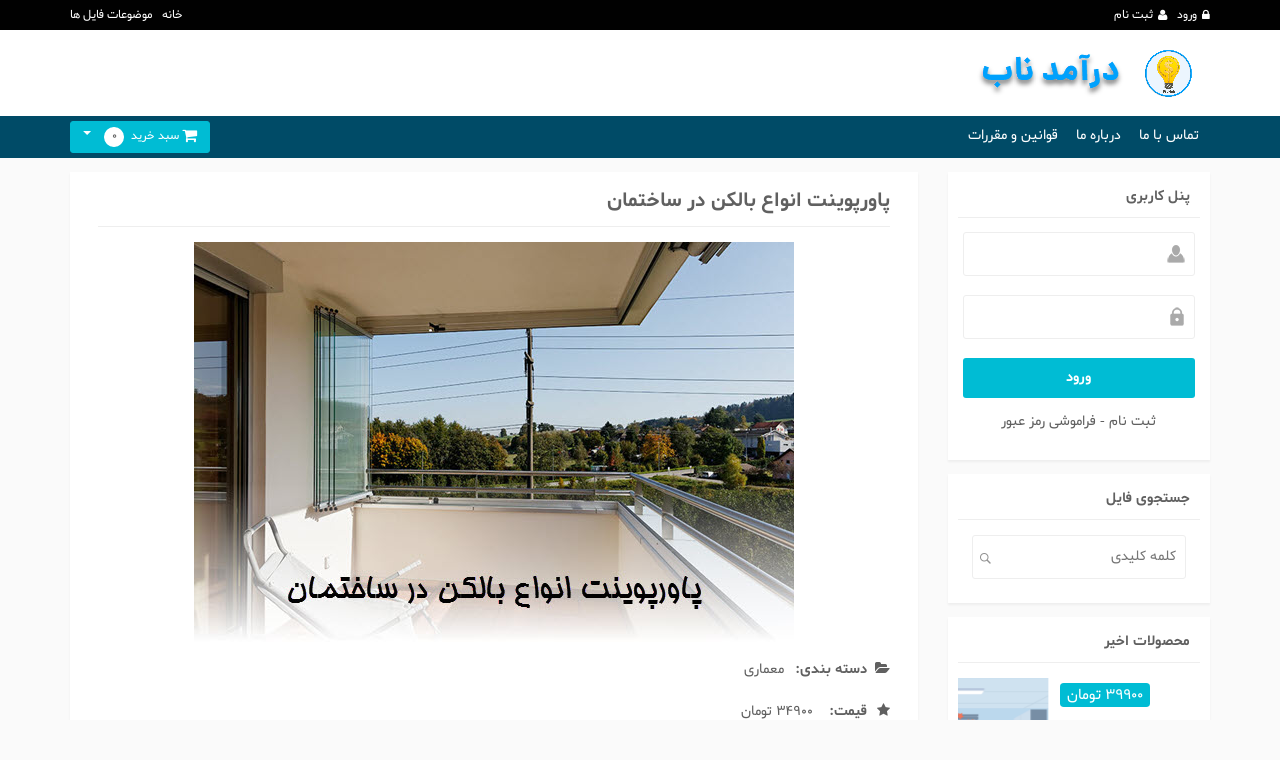

--- FILE ---
content_type: text/html; charset=UTF-8
request_url: https://daramadenab.ir/downloads/%D9%BE%D8%A7%D9%88%D8%B1%D9%BE%D9%88%DB%8C%D9%86%D8%AA-%D8%A7%D9%86%D9%88%D8%A7%D8%B9-%D8%A8%D8%A7%D9%84%DA%A9%D9%86-%D8%AF%D8%B1-%D8%B3%D8%A7%D8%AE%D8%AA%D9%85%D8%A7%D9%86/
body_size: 16394
content:
<!DOCTYPE html>
<html dir="rtl" lang="fa-IR" class="no-js">
	<head>
		<meta charset="UTF-8" />
		<meta name="viewport" content="width=device-width, initial-scale=1" />
		<meta name="author" content="Webhow" />
		<link rel="profile" href="http://gmpg.org/xfn/11" />
		<link rel="pingback" href="https://daramadenab.ir/xmlrpc.php" />
		<!--[if lt IE 9]>
			<script src="https://daramadenab.ir/wp-content/themes/mavi/assets/js/html5.js"></script>
		<![endif]-->
				<title>پاورپوینت انواع بالکن در ساختمان &#8211; درآمد ناب</title>
<meta name='robots' content='max-image-preview:large' />
	<style>img:is([sizes="auto" i], [sizes^="auto," i]) { contain-intrinsic-size: 3000px 1500px }</style>
	<link rel="alternate" type="application/rss+xml" title="درآمد ناب &raquo; خوراک" href="https://daramadenab.ir/feed/" />
<link rel="alternate" type="application/rss+xml" title="درآمد ناب &raquo; خوراک دیدگاه‌ها" href="https://daramadenab.ir/comments/feed/" />
<link rel="alternate" type="application/rss+xml" title="درآمد ناب &raquo; پاورپوینت انواع بالکن در ساختمان خوراک دیدگاه‌ها" href="https://daramadenab.ir/downloads/%d9%be%d8%a7%d9%88%d8%b1%d9%be%d9%88%db%8c%d9%86%d8%aa-%d8%a7%d9%86%d9%88%d8%a7%d8%b9-%d8%a8%d8%a7%d9%84%da%a9%d9%86-%d8%af%d8%b1-%d8%b3%d8%a7%d8%ae%d8%aa%d9%85%d8%a7%d9%86/feed/" />
<script type="text/javascript">
/* <![CDATA[ */
window._wpemojiSettings = {"baseUrl":"https:\/\/s.w.org\/images\/core\/emoji\/16.0.1\/72x72\/","ext":".png","svgUrl":"https:\/\/s.w.org\/images\/core\/emoji\/16.0.1\/svg\/","svgExt":".svg","source":{"concatemoji":"https:\/\/daramadenab.ir\/wp-includes\/js\/wp-emoji-release.min.js?ver=6.8.3"}};
/*! This file is auto-generated */
!function(s,n){var o,i,e;function c(e){try{var t={supportTests:e,timestamp:(new Date).valueOf()};sessionStorage.setItem(o,JSON.stringify(t))}catch(e){}}function p(e,t,n){e.clearRect(0,0,e.canvas.width,e.canvas.height),e.fillText(t,0,0);var t=new Uint32Array(e.getImageData(0,0,e.canvas.width,e.canvas.height).data),a=(e.clearRect(0,0,e.canvas.width,e.canvas.height),e.fillText(n,0,0),new Uint32Array(e.getImageData(0,0,e.canvas.width,e.canvas.height).data));return t.every(function(e,t){return e===a[t]})}function u(e,t){e.clearRect(0,0,e.canvas.width,e.canvas.height),e.fillText(t,0,0);for(var n=e.getImageData(16,16,1,1),a=0;a<n.data.length;a++)if(0!==n.data[a])return!1;return!0}function f(e,t,n,a){switch(t){case"flag":return n(e,"\ud83c\udff3\ufe0f\u200d\u26a7\ufe0f","\ud83c\udff3\ufe0f\u200b\u26a7\ufe0f")?!1:!n(e,"\ud83c\udde8\ud83c\uddf6","\ud83c\udde8\u200b\ud83c\uddf6")&&!n(e,"\ud83c\udff4\udb40\udc67\udb40\udc62\udb40\udc65\udb40\udc6e\udb40\udc67\udb40\udc7f","\ud83c\udff4\u200b\udb40\udc67\u200b\udb40\udc62\u200b\udb40\udc65\u200b\udb40\udc6e\u200b\udb40\udc67\u200b\udb40\udc7f");case"emoji":return!a(e,"\ud83e\udedf")}return!1}function g(e,t,n,a){var r="undefined"!=typeof WorkerGlobalScope&&self instanceof WorkerGlobalScope?new OffscreenCanvas(300,150):s.createElement("canvas"),o=r.getContext("2d",{willReadFrequently:!0}),i=(o.textBaseline="top",o.font="600 32px Arial",{});return e.forEach(function(e){i[e]=t(o,e,n,a)}),i}function t(e){var t=s.createElement("script");t.src=e,t.defer=!0,s.head.appendChild(t)}"undefined"!=typeof Promise&&(o="wpEmojiSettingsSupports",i=["flag","emoji"],n.supports={everything:!0,everythingExceptFlag:!0},e=new Promise(function(e){s.addEventListener("DOMContentLoaded",e,{once:!0})}),new Promise(function(t){var n=function(){try{var e=JSON.parse(sessionStorage.getItem(o));if("object"==typeof e&&"number"==typeof e.timestamp&&(new Date).valueOf()<e.timestamp+604800&&"object"==typeof e.supportTests)return e.supportTests}catch(e){}return null}();if(!n){if("undefined"!=typeof Worker&&"undefined"!=typeof OffscreenCanvas&&"undefined"!=typeof URL&&URL.createObjectURL&&"undefined"!=typeof Blob)try{var e="postMessage("+g.toString()+"("+[JSON.stringify(i),f.toString(),p.toString(),u.toString()].join(",")+"));",a=new Blob([e],{type:"text/javascript"}),r=new Worker(URL.createObjectURL(a),{name:"wpTestEmojiSupports"});return void(r.onmessage=function(e){c(n=e.data),r.terminate(),t(n)})}catch(e){}c(n=g(i,f,p,u))}t(n)}).then(function(e){for(var t in e)n.supports[t]=e[t],n.supports.everything=n.supports.everything&&n.supports[t],"flag"!==t&&(n.supports.everythingExceptFlag=n.supports.everythingExceptFlag&&n.supports[t]);n.supports.everythingExceptFlag=n.supports.everythingExceptFlag&&!n.supports.flag,n.DOMReady=!1,n.readyCallback=function(){n.DOMReady=!0}}).then(function(){return e}).then(function(){var e;n.supports.everything||(n.readyCallback(),(e=n.source||{}).concatemoji?t(e.concatemoji):e.wpemoji&&e.twemoji&&(t(e.twemoji),t(e.wpemoji)))}))}((window,document),window._wpemojiSettings);
/* ]]> */
</script>
<style id='wp-emoji-styles-inline-css' type='text/css'>

	img.wp-smiley, img.emoji {
		display: inline !important;
		border: none !important;
		box-shadow: none !important;
		height: 1em !important;
		width: 1em !important;
		margin: 0 0.07em !important;
		vertical-align: -0.1em !important;
		background: none !important;
		padding: 0 !important;
	}
</style>
<link rel='stylesheet' id='wp-block-library-rtl-css' href='https://daramadenab.ir/wp-includes/css/dist/block-library/style-rtl.min.css?ver=6.8.3' type='text/css' media='all' />
<style id='classic-theme-styles-inline-css' type='text/css'>
/*! This file is auto-generated */
.wp-block-button__link{color:#fff;background-color:#32373c;border-radius:9999px;box-shadow:none;text-decoration:none;padding:calc(.667em + 2px) calc(1.333em + 2px);font-size:1.125em}.wp-block-file__button{background:#32373c;color:#fff;text-decoration:none}
</style>
<link rel='stylesheet' id='edd-blocks-css' href='https://daramadenab.ir/wp-content/plugins/easy-digital-downloads/includes/blocks/assets/css/edd-blocks.css?ver=3.5.3' type='text/css' media='all' />
<style id='global-styles-inline-css' type='text/css'>
:root{--wp--preset--aspect-ratio--square: 1;--wp--preset--aspect-ratio--4-3: 4/3;--wp--preset--aspect-ratio--3-4: 3/4;--wp--preset--aspect-ratio--3-2: 3/2;--wp--preset--aspect-ratio--2-3: 2/3;--wp--preset--aspect-ratio--16-9: 16/9;--wp--preset--aspect-ratio--9-16: 9/16;--wp--preset--color--black: #000000;--wp--preset--color--cyan-bluish-gray: #abb8c3;--wp--preset--color--white: #ffffff;--wp--preset--color--pale-pink: #f78da7;--wp--preset--color--vivid-red: #cf2e2e;--wp--preset--color--luminous-vivid-orange: #ff6900;--wp--preset--color--luminous-vivid-amber: #fcb900;--wp--preset--color--light-green-cyan: #7bdcb5;--wp--preset--color--vivid-green-cyan: #00d084;--wp--preset--color--pale-cyan-blue: #8ed1fc;--wp--preset--color--vivid-cyan-blue: #0693e3;--wp--preset--color--vivid-purple: #9b51e0;--wp--preset--gradient--vivid-cyan-blue-to-vivid-purple: linear-gradient(135deg,rgba(6,147,227,1) 0%,rgb(155,81,224) 100%);--wp--preset--gradient--light-green-cyan-to-vivid-green-cyan: linear-gradient(135deg,rgb(122,220,180) 0%,rgb(0,208,130) 100%);--wp--preset--gradient--luminous-vivid-amber-to-luminous-vivid-orange: linear-gradient(135deg,rgba(252,185,0,1) 0%,rgba(255,105,0,1) 100%);--wp--preset--gradient--luminous-vivid-orange-to-vivid-red: linear-gradient(135deg,rgba(255,105,0,1) 0%,rgb(207,46,46) 100%);--wp--preset--gradient--very-light-gray-to-cyan-bluish-gray: linear-gradient(135deg,rgb(238,238,238) 0%,rgb(169,184,195) 100%);--wp--preset--gradient--cool-to-warm-spectrum: linear-gradient(135deg,rgb(74,234,220) 0%,rgb(151,120,209) 20%,rgb(207,42,186) 40%,rgb(238,44,130) 60%,rgb(251,105,98) 80%,rgb(254,248,76) 100%);--wp--preset--gradient--blush-light-purple: linear-gradient(135deg,rgb(255,206,236) 0%,rgb(152,150,240) 100%);--wp--preset--gradient--blush-bordeaux: linear-gradient(135deg,rgb(254,205,165) 0%,rgb(254,45,45) 50%,rgb(107,0,62) 100%);--wp--preset--gradient--luminous-dusk: linear-gradient(135deg,rgb(255,203,112) 0%,rgb(199,81,192) 50%,rgb(65,88,208) 100%);--wp--preset--gradient--pale-ocean: linear-gradient(135deg,rgb(255,245,203) 0%,rgb(182,227,212) 50%,rgb(51,167,181) 100%);--wp--preset--gradient--electric-grass: linear-gradient(135deg,rgb(202,248,128) 0%,rgb(113,206,126) 100%);--wp--preset--gradient--midnight: linear-gradient(135deg,rgb(2,3,129) 0%,rgb(40,116,252) 100%);--wp--preset--font-size--small: 13px;--wp--preset--font-size--medium: 20px;--wp--preset--font-size--large: 36px;--wp--preset--font-size--x-large: 42px;--wp--preset--spacing--20: 0.44rem;--wp--preset--spacing--30: 0.67rem;--wp--preset--spacing--40: 1rem;--wp--preset--spacing--50: 1.5rem;--wp--preset--spacing--60: 2.25rem;--wp--preset--spacing--70: 3.38rem;--wp--preset--spacing--80: 5.06rem;--wp--preset--shadow--natural: 6px 6px 9px rgba(0, 0, 0, 0.2);--wp--preset--shadow--deep: 12px 12px 50px rgba(0, 0, 0, 0.4);--wp--preset--shadow--sharp: 6px 6px 0px rgba(0, 0, 0, 0.2);--wp--preset--shadow--outlined: 6px 6px 0px -3px rgba(255, 255, 255, 1), 6px 6px rgba(0, 0, 0, 1);--wp--preset--shadow--crisp: 6px 6px 0px rgba(0, 0, 0, 1);}:where(.is-layout-flex){gap: 0.5em;}:where(.is-layout-grid){gap: 0.5em;}body .is-layout-flex{display: flex;}.is-layout-flex{flex-wrap: wrap;align-items: center;}.is-layout-flex > :is(*, div){margin: 0;}body .is-layout-grid{display: grid;}.is-layout-grid > :is(*, div){margin: 0;}:where(.wp-block-columns.is-layout-flex){gap: 2em;}:where(.wp-block-columns.is-layout-grid){gap: 2em;}:where(.wp-block-post-template.is-layout-flex){gap: 1.25em;}:where(.wp-block-post-template.is-layout-grid){gap: 1.25em;}.has-black-color{color: var(--wp--preset--color--black) !important;}.has-cyan-bluish-gray-color{color: var(--wp--preset--color--cyan-bluish-gray) !important;}.has-white-color{color: var(--wp--preset--color--white) !important;}.has-pale-pink-color{color: var(--wp--preset--color--pale-pink) !important;}.has-vivid-red-color{color: var(--wp--preset--color--vivid-red) !important;}.has-luminous-vivid-orange-color{color: var(--wp--preset--color--luminous-vivid-orange) !important;}.has-luminous-vivid-amber-color{color: var(--wp--preset--color--luminous-vivid-amber) !important;}.has-light-green-cyan-color{color: var(--wp--preset--color--light-green-cyan) !important;}.has-vivid-green-cyan-color{color: var(--wp--preset--color--vivid-green-cyan) !important;}.has-pale-cyan-blue-color{color: var(--wp--preset--color--pale-cyan-blue) !important;}.has-vivid-cyan-blue-color{color: var(--wp--preset--color--vivid-cyan-blue) !important;}.has-vivid-purple-color{color: var(--wp--preset--color--vivid-purple) !important;}.has-black-background-color{background-color: var(--wp--preset--color--black) !important;}.has-cyan-bluish-gray-background-color{background-color: var(--wp--preset--color--cyan-bluish-gray) !important;}.has-white-background-color{background-color: var(--wp--preset--color--white) !important;}.has-pale-pink-background-color{background-color: var(--wp--preset--color--pale-pink) !important;}.has-vivid-red-background-color{background-color: var(--wp--preset--color--vivid-red) !important;}.has-luminous-vivid-orange-background-color{background-color: var(--wp--preset--color--luminous-vivid-orange) !important;}.has-luminous-vivid-amber-background-color{background-color: var(--wp--preset--color--luminous-vivid-amber) !important;}.has-light-green-cyan-background-color{background-color: var(--wp--preset--color--light-green-cyan) !important;}.has-vivid-green-cyan-background-color{background-color: var(--wp--preset--color--vivid-green-cyan) !important;}.has-pale-cyan-blue-background-color{background-color: var(--wp--preset--color--pale-cyan-blue) !important;}.has-vivid-cyan-blue-background-color{background-color: var(--wp--preset--color--vivid-cyan-blue) !important;}.has-vivid-purple-background-color{background-color: var(--wp--preset--color--vivid-purple) !important;}.has-black-border-color{border-color: var(--wp--preset--color--black) !important;}.has-cyan-bluish-gray-border-color{border-color: var(--wp--preset--color--cyan-bluish-gray) !important;}.has-white-border-color{border-color: var(--wp--preset--color--white) !important;}.has-pale-pink-border-color{border-color: var(--wp--preset--color--pale-pink) !important;}.has-vivid-red-border-color{border-color: var(--wp--preset--color--vivid-red) !important;}.has-luminous-vivid-orange-border-color{border-color: var(--wp--preset--color--luminous-vivid-orange) !important;}.has-luminous-vivid-amber-border-color{border-color: var(--wp--preset--color--luminous-vivid-amber) !important;}.has-light-green-cyan-border-color{border-color: var(--wp--preset--color--light-green-cyan) !important;}.has-vivid-green-cyan-border-color{border-color: var(--wp--preset--color--vivid-green-cyan) !important;}.has-pale-cyan-blue-border-color{border-color: var(--wp--preset--color--pale-cyan-blue) !important;}.has-vivid-cyan-blue-border-color{border-color: var(--wp--preset--color--vivid-cyan-blue) !important;}.has-vivid-purple-border-color{border-color: var(--wp--preset--color--vivid-purple) !important;}.has-vivid-cyan-blue-to-vivid-purple-gradient-background{background: var(--wp--preset--gradient--vivid-cyan-blue-to-vivid-purple) !important;}.has-light-green-cyan-to-vivid-green-cyan-gradient-background{background: var(--wp--preset--gradient--light-green-cyan-to-vivid-green-cyan) !important;}.has-luminous-vivid-amber-to-luminous-vivid-orange-gradient-background{background: var(--wp--preset--gradient--luminous-vivid-amber-to-luminous-vivid-orange) !important;}.has-luminous-vivid-orange-to-vivid-red-gradient-background{background: var(--wp--preset--gradient--luminous-vivid-orange-to-vivid-red) !important;}.has-very-light-gray-to-cyan-bluish-gray-gradient-background{background: var(--wp--preset--gradient--very-light-gray-to-cyan-bluish-gray) !important;}.has-cool-to-warm-spectrum-gradient-background{background: var(--wp--preset--gradient--cool-to-warm-spectrum) !important;}.has-blush-light-purple-gradient-background{background: var(--wp--preset--gradient--blush-light-purple) !important;}.has-blush-bordeaux-gradient-background{background: var(--wp--preset--gradient--blush-bordeaux) !important;}.has-luminous-dusk-gradient-background{background: var(--wp--preset--gradient--luminous-dusk) !important;}.has-pale-ocean-gradient-background{background: var(--wp--preset--gradient--pale-ocean) !important;}.has-electric-grass-gradient-background{background: var(--wp--preset--gradient--electric-grass) !important;}.has-midnight-gradient-background{background: var(--wp--preset--gradient--midnight) !important;}.has-small-font-size{font-size: var(--wp--preset--font-size--small) !important;}.has-medium-font-size{font-size: var(--wp--preset--font-size--medium) !important;}.has-large-font-size{font-size: var(--wp--preset--font-size--large) !important;}.has-x-large-font-size{font-size: var(--wp--preset--font-size--x-large) !important;}
:where(.wp-block-post-template.is-layout-flex){gap: 1.25em;}:where(.wp-block-post-template.is-layout-grid){gap: 1.25em;}
:where(.wp-block-columns.is-layout-flex){gap: 2em;}:where(.wp-block-columns.is-layout-grid){gap: 2em;}
:root :where(.wp-block-pullquote){font-size: 1.5em;line-height: 1.6;}
</style>
<link rel='stylesheet' id='edd-styles-css' href='https://daramadenab.ir/wp-content/plugins/easy-digital-downloads/assets/css/edd-rtl.min.css?ver=3.5.3' type='text/css' media='all' />
<link rel='stylesheet' id='bootstrap-css' href='https://daramadenab.ir/wp-content/themes/mavi/assets/css/bootstrap.min.css?ver=6.8.3' type='text/css' media='all' />
<link rel='stylesheet' id='awesome-css' href='https://daramadenab.ir/wp-content/themes/mavi/assets/css/font-awesome.min.css?ver=6.8.3' type='text/css' media='all' />
<link rel='stylesheet' id='owl-css' href='https://daramadenab.ir/wp-content/themes/mavi/assets/owl/owl.carousel.css?ver=6.8.3' type='text/css' media='all' />
<link rel='stylesheet' id='magicsuggest-css' href='https://daramadenab.ir/wp-content/themes/mavi/assets/magicsuggest/magicsuggest-min.css?ver=6.8.3' type='text/css' media='all' />
<link rel='stylesheet' id='mavi-font-css' href='https://daramadenab.ir/wp-content/themes/mavi/assets/css/fonts/shabnam.css?ver=1.0.0' type='text/css' media='all' />
<link rel='stylesheet' id='mavi-css' href='https://daramadenab.ir/wp-content/themes/mavi/assets/css/minify.css?ver=6.8.3' type='text/css' media='all' />
<script type="text/javascript" src="https://daramadenab.ir/wp-includes/js/jquery/jquery.min.js?ver=3.7.1" id="jquery-core-js"></script>
<script type="text/javascript" src="https://daramadenab.ir/wp-includes/js/jquery/jquery-migrate.min.js?ver=3.4.1" id="jquery-migrate-js"></script>
<script type="text/javascript" src="https://daramadenab.ir/wp-content/themes/mavi/assets/js/modernizr-2.8.3-respond-1.4.2.min.js?ver=6.8.3" id="modernizr-js"></script>
<script type="text/javascript" src="https://daramadenab.ir/wp-content/themes/mavi/assets/js/jquery-1.11.2.min.js?ver=6.8.3" id="mavi-jquery-js"></script>
<link rel="https://api.w.org/" href="https://daramadenab.ir/wp-json/" /><link rel="alternate" title="JSON" type="application/json" href="https://daramadenab.ir/wp-json/wp/v2/edd-downloads/9188" /><link rel="EditURI" type="application/rsd+xml" title="RSD" href="https://daramadenab.ir/xmlrpc.php?rsd" />
<meta name="generator" content="WordPress 6.8.3" />
<link rel="canonical" href="https://daramadenab.ir/downloads/%d9%be%d8%a7%d9%88%d8%b1%d9%be%d9%88%db%8c%d9%86%d8%aa-%d8%a7%d9%86%d9%88%d8%a7%d8%b9-%d8%a8%d8%a7%d9%84%da%a9%d9%86-%d8%af%d8%b1-%d8%b3%d8%a7%d8%ae%d8%aa%d9%85%d8%a7%d9%86/" />
<link rel='shortlink' href='https://daramadenab.ir/?p=9188' />
<link rel="alternate" title="oEmbed (JSON)" type="application/json+oembed" href="https://daramadenab.ir/wp-json/oembed/1.0/embed?url=https%3A%2F%2Fdaramadenab.ir%2Fdownloads%2F%25d9%25be%25d8%25a7%25d9%2588%25d8%25b1%25d9%25be%25d9%2588%25db%258c%25d9%2586%25d8%25aa-%25d8%25a7%25d9%2586%25d9%2588%25d8%25a7%25d8%25b9-%25d8%25a8%25d8%25a7%25d9%2584%25da%25a9%25d9%2586-%25d8%25af%25d8%25b1-%25d8%25b3%25d8%25a7%25d8%25ae%25d8%25aa%25d9%2585%25d8%25a7%25d9%2586%2F" />
<link rel="alternate" title="oEmbed (XML)" type="text/xml+oembed" href="https://daramadenab.ir/wp-json/oembed/1.0/embed?url=https%3A%2F%2Fdaramadenab.ir%2Fdownloads%2F%25d9%25be%25d8%25a7%25d9%2588%25d8%25b1%25d9%25be%25d9%2588%25db%258c%25d9%2586%25d8%25aa-%25d8%25a7%25d9%2586%25d9%2588%25d8%25a7%25d8%25b9-%25d8%25a8%25d8%25a7%25d9%2584%25da%25a9%25d9%2586-%25d8%25af%25d8%25b1-%25d8%25b3%25d8%25a7%25d8%25ae%25d8%25aa%25d9%2585%25d8%25a7%25d9%2586%2F&#038;format=xml" />
<meta name="generator" content="Easy Digital Downloads v3.5.3" />
<style type="text/css">body{background-color:#fafafa}#mavi_menu,.footer .copyright{background-color:#010101}#mavi_nav,#mavi_navigation select,.footer {background:#004B67;}#mavi_search_box {border-color:#004B67;}.button,input[type="submit"],#mavi_cart ul.edd-cart .edd_checkout,#mavi_cart .btn-shopping-cart,.owl-theme .owl-controls .owl-page span,.navigation li a:hover,.navigation li.active a,.navigation a:hover,#ajax_load_btn,.entry-footer-meta .meta-tags a:hover,.grid .shop-item .shop-item-inner .price-tag,.masonry .shop-item .shop-item-inner .price-tag, .list .shop-item .shop-item-inner .price-tag, .widget-slider-downloads .top-item-inner .price-tag, .carousel-slider .top-item-inner .price-tag,.edd-cart-meta.edd_subtotal,.edd-cart-meta.edd_total,.scroll-top-wrapper:hover {background-color:#00bcd4;}a:focus,a:hover,#mavi_menu .links a:hover,#mavi_menu .links a:focus,#mavi_menu .icons a:hover,#mavi_menu .icons a:focus,#mavi_header #logo h1 i,.footer .copyright a,.widget li a:hover,.widget-contact-info i,.widget-mavi-stats ul>li .fa,.mavi-help-texts>ul>li .fa {color:#00bcd4;}.widget li .children,.widget li .sub-menu,.widget-footer li .children,.widget-footer li .sub-menu,#mavi_cart .btn-shopping-cart {border-color:#00bcd4;}</style><link rel="icon" href="https://daramadenab.ir/wp-content/uploads/2020/10/cropped-لوگوی-پست-ها-32x32.png" sizes="32x32" />
<link rel="icon" href="https://daramadenab.ir/wp-content/uploads/2020/10/cropped-لوگوی-پست-ها-192x192.png" sizes="192x192" />
<link rel="apple-touch-icon" href="https://daramadenab.ir/wp-content/uploads/2020/10/cropped-لوگوی-پست-ها-180x180.png" />
<meta name="msapplication-TileImage" content="https://daramadenab.ir/wp-content/uploads/2020/10/cropped-لوگوی-پست-ها-270x270.png" />
<link rel="alternate" type="application/rss+xml" title="RSS" href="https://daramadenab.ir/rsslatest.xml" />	</head>
	<body class="rtl wp-singular download-template-default single single-download postid-9188 wp-theme-mavi edd-js-none">
		
		<!--[if lt IE 8]>
			<p class="browserupgrade">شما از مرورگر رده خارجی استفاده می کنید. لطفا جهت نمایش بهتر سایت <a href="http://browsehappy.com/">مرورگر خود را آپدیت کنید</a> .</p>
		<![endif]-->

		<!-- TOP MENU -->
		<div id="mavi_menu" class="clear">
			<div class="container">
				<div class="icons pull-right">
					<ul class="list-inline">
													<li>
								<a href="https://daramadenab.ir/login"><i class="fa fa-lock"></i> ورود</a>
							</li>
							<li>
								<a href="https://daramadenab.ir/register"><i class="fa fa-user"></i> ثبت نام</a>
							</li>
											</ul>
				</div><!-- .icons -->
				<div class="links pull-left hidden-xs">
					<ul id="menu-%d9%85%d9%86%d9%88%db%8c-%d8%b3%d8%b1%d8%a8%d8%b1%da%af" class="list-inline"><li id="menu-item-681" class="menu-item menu-item-type-custom menu-item-object-custom menu-item-home menu-item-681"><a href="http://daramadenab.ir/">خانه</a></li>
<li id="menu-item-682" class="menu-item menu-item-type-post_type menu-item-object-page menu-item-682"><a href="https://daramadenab.ir/%d9%85%d9%88%d8%b6%d9%88%d8%b9%d8%a7%d8%aa-%d9%81%d8%a7%db%8c%d9%84-%d9%87%d8%a7/">موضوعات فایل ها</a></li>
</ul>				</div><!-- .links -->
			</div><!-- .container -->
		</div><!-- #mavi_menu -->
		
		<!-- HEADER -->
		<header id="mavi_header" class="site-header clear">
			<div class="container">
				<div class="header">
					<div id="logo">
						<a href="https://daramadenab.ir/" title="درآمد ناب" rel="home">
															<img width="300" height="70" src="http://daramadenab.ir/wp-content/uploads/2020/10/01.png" alt="درآمد ناب">
								<h1 class="hidden"><i class="fa fa-th-large"></i> درآمد ناب</h1>
								<h2 class="hidden">دانلود پاورپوینت معماری</h2>
													</a>
					</div><!-- #logo -->
									</div><!-- .header -->
			</div><!-- .container -->
		</header><!-- #mavi_header -->
		
		<!-- NAVIGATION -->
		<div id="mavi-fixed-menu-holder" class="clear">
			<nav id="mavi_nav" class="site-navigation">
				<div class="container">
					<div class="qarpiz">
						<div id="mavi_navigation">
							<ul id="main-menu" class="main-menu hidden-sm hidden-xs"><li id="menu-item-16288" class="menu-item menu-item-type-post_type menu-item-object-page menu-item-16288"><a href="https://daramadenab.ir/contact/">تماس با ما</a></li>
<li id="menu-item-16289" class="menu-item menu-item-type-post_type menu-item-object-page menu-item-16289"><a href="https://daramadenab.ir/about/">درباره ما</a></li>
<li id="menu-item-16287" class="menu-item menu-item-type-post_type menu-item-object-page menu-item-16287"><a href="https://daramadenab.ir/rules/">قوانین و مقررات</a></li>
</ul>							<select id="mobile_menu"></select>
						</div><!-- #mavi_navigation -->
													<div id="mavi_cart" class="cart dropdown">
								<button id="mavi-cart-widget" class="btn-shopping-cart btn btn-sm btn-block" type="button" data-toggle="dropdown" aria-haspopup="true" aria-expanded="false">
									<i class="fa fa-shopping-cart fa-lg"></i> سبد خرید
									<span class="quantity edd-cart-quantity">
										0									</span>
									<span class="caret"></span>
								</button>
																	<div class="dropdown-menu" aria-labelledby="mavi-cart-widget">
										<div id="edd_cart_widget-2" class="widget_edd_cart_widget edd-hide-on-empty cart-empty"><h4 class="hidden">سبد خرید</h4><p class="edd-cart-number-of-items" style="display:none;">تعداد موارد موجود در سبدخرید: <span class="edd-cart-quantity">0</span></p>
<ul class="edd-cart">

	<li class="cart_item empty"><span class="edd_empty_cart">سبد خریدتان خالی است.</span></li>
<li class="cart_item edd-cart-meta edd_total" style="display:none;">کل: <span class="cart-total">0 تومان</span></li>
<li class="cart_item edd_checkout" style="display:none;"><a href="https://daramadenab.ir/%d9%be%d8%b1%d8%af%d8%a7%d8%ae%d8%aa/">پرداخت</a></li>

</ul>
</div><div id="block-2" class="widget_block">
<pre class="wp-block-code"><code></code></pre>
</div>									</div>
															</div><!-- #mavi_cart -->
											</div><!-- .qarpiz -->
				</div><!-- .container -->
			</nav><!-- #mavi_nav -->
		</div><!-- #fixed-menu-holder -->
		
				
		<!-- SlIDER WIDGET -->
		
		<!-- MAIN CONTENT -->
		<div id="mavi_content" class="container">
			<div class="row">
			<div class="main-content col-md-9 col-sm-8 col-xs-12">

		
		
	<article id="post-9188" class="post-9188 type-download status-publish has-post-thumbnail hentry download_category-106 download_tag-6236 download_tag-6238 download_tag-6234 download_tag-6237 download_tag-6239 download_tag-6235 edd-download edd-download-cat-%d9%85%d8%b9%d9%85%d8%a7%d8%b1%db%8c edd-download-tag-%d8%a7%d9%86%d9%88%d8%a7%d8%b9-%d8%a8%d8%a7%d9%84%da%a9%d9%86 edd-download-tag-%d8%a7%d9%86%d9%88%d8%a7%d8%b9-%d8%a8%d8%a7%d9%84%da%a9%d9%86-%d8%af%d8%b1-%d8%b3%d8%a7%d8%ae%d8%aa%d9%85%d8%a7%d9%86 edd-download-tag-%d8%a8%d8%a7%d9%84%da%a9%d9%86 edd-download-tag-%d9%be%d8%a7%d9%88%d8%b1%d9%be%d9%88%db%8c%d9%86%d8%aa-%d8%a7%d9%86%d9%88%d8%a7%d8%b9-%d8%a8%d8%a7%d9%84%da%a9%d9%86 edd-download-tag-%d9%be%d8%a7%d9%88%d8%b1%d9%be%d9%88%db%8c%d9%86%d8%aa-%d8%a7%d9%86%d9%88%d8%a7%d8%b9-%d8%a8%d8%a7%d9%84%da%a9%d9%86-%d8%af%d8%b1-%d8%b3%d8%a7%d8%ae%d8%aa%d9%85%d8%a7%d9%86 edd-download-tag-%d8%b7%d8%b1%d8%a7%d8%ad%db%8c-%d8%a8%d8%a7%d9%84%da%a9%d9%86">
	
	<!-- Article header -->
	<header class="entry-header clear">
		<h2 class="entry-title">پاورپوینت انواع بالکن در ساختمان</h2><figure class="entry-thumbnail"><img width="600" height="400" src="https://daramadenab.ir/wp-content/uploads/edd/2021/12/کاور-فایل-ناب-4.jpg" class="img-responsive aligncenter wp-post-image" alt="پاورپوینت انواع بالکن در ساختمان" decoding="async" fetchpriority="high" srcset="https://daramadenab.ir/wp-content/uploads/edd/2021/12/کاور-فایل-ناب-4.jpg 600w, https://daramadenab.ir/wp-content/uploads/edd/2021/12/کاور-فایل-ناب-4-300x200.jpg 300w" sizes="(max-width: 600px) 100vw, 600px" /></figure>	</header>
	
	<!-- Download Details -->
	<div class="download-details clear">
		<p>
			<i class="fa fa-folder-open"></i>
			<span>دسته بندی:</span>
			<a href="https://daramadenab.ir/downloads/category/%d9%81%d9%86%db%8c-%d9%88-%d9%85%d9%87%d9%86%d8%af%d8%b3%db%8c/%d9%85%d8%b9%d9%85%d8%a7%d8%b1%db%8c/" rel="tag">معماری</a>		</p>
		<p>
			<i class="fa fa-star"></i>
			<span>قیمت:</span>
			<span class="edd_price" id="edd_price_9188">34900 تومان</span>		</p>
		<p>
			<i class="fa fa-eye"></i>
			<span>تعداد نمایش:</span>
			637 نمایش		</p>
		<p>
			<i class="fa fa-user"></i>
			<span>ارسال توسط:</span>
			<a href="https://daramadenab.ir/author/daramadebartar/" rel="author">درآمد برتر</a>		</p>
		<p>
			<i class="fa fa-calendar"></i>
			<span>تاریخ ارسال:</span>
			3 ژانویه 2022		</p>
		<p>
			<i class="fa fa-calendar-check-o"></i>
			<span>به روز رسانی در:</span>
			29 مارس 2024		</p>
	</div>
	
	<!-- Purchase link -->
	<div class="purchase-box clear">
		<div class="col-sm-6 col-xs-12 pull-right">
			<h5 class="description-title">خرید این محصول:</h5>
			<p>پس از پرداخت لینک دانلود برای شما نمایش داده می شود.</p>
		</div>
		<div class="col-sm-6 col-xs-12">
				<form id="edd_purchase_9188" class="edd_download_purchase_form edd_purchase_9188" method="post">

		
		<div class="edd_purchase_submit_wrapper">
			<button class="edd-add-to-cart button blue edd-submit" data-nonce="1b3d82f9ba" data-timestamp="1769956702" data-token="2510833c50e80c40f5ddcbfca4065e3f00c6b732dc2399bfc0488c9d05c8521c" data-action="edd_add_to_cart" data-download-id="9188" data-variable-price="no" data-price-mode=single data-price="349000.00" ><span class="edd-add-to-cart-label">34900 تومان&nbsp;&ndash;&nbsp;خرید</span> <span class="edd-loading" aria-label="در حال بارگذاری"></span></button><input type="submit" class="edd-add-to-cart edd-no-js button blue edd-submit" name="edd_purchase_download" value="34900 تومان&nbsp;&ndash;&nbsp;خرید" data-action="edd_add_to_cart" data-download-id="9188" data-variable-price="no" data-price-mode=single /><a href="https://daramadenab.ir/%d9%be%d8%b1%d8%af%d8%a7%d8%ae%d8%aa/" class="edd_go_to_checkout button blue edd-submit" style="display:none;">نهایی کردن خرید</a>
							<span class="edd-cart-ajax-alert" aria-live="assertive">
					<span class="edd-cart-added-alert" style="display: none;">
						<svg class="edd-icon edd-icon-check" xmlns="http://www.w3.org/2000/svg" width="28" height="28" viewBox="0 0 28 28" aria-hidden="true">
							<path d="M26.11 8.844c0 .39-.157.78-.44 1.062L12.234 23.344c-.28.28-.672.438-1.062.438s-.78-.156-1.06-.438l-7.782-7.78c-.28-.282-.438-.673-.438-1.063s.156-.78.438-1.06l2.125-2.126c.28-.28.672-.438 1.062-.438s.78.156 1.062.438l4.594 4.61L21.42 5.656c.282-.28.673-.438 1.063-.438s.78.155 1.062.437l2.125 2.125c.28.28.438.672.438 1.062z"/>
						</svg>
						مورد به سبد خرید اضافه شد					</span>
				</span>
															</div><!--end .edd_purchase_submit_wrapper-->

		<input type="hidden" name="download_id" value="9188">
							<input type="hidden" name="edd_action" class="edd_action_input" value="add_to_cart">
		
		
		
	</form><!--end #edd_purchase_9188-->
			</div>
	</div>
	
	<!-- Article content -->
	<div class="entry-content clear">
		<h2 class="\&quot;param-title" style="text-align: justify;"><span style="color: #ff0000;"><strong>پاورپوینت انواع بالکن در ساختمان</strong></span></h2>
<p style="text-align: justify;">پاورپوینت انواع بالکن ها در ساختمان ppt در 50 اسلاید تهیه شده که برای <strong>دانشجویان معماری </strong>بسیار کاربردی می باشد. میتوانید به راحتی این پاورپوینت قابل ویرایش را دانلود کنید. در ادامه بخشی از محتوای این پاورپوینت را به همراه فهرست و تصویر  پیش نمایش اسلایدهای این پاورپوینت برای بررسی شما قرار داده ایم و برای داشتن محتوای کامل می توانید این فایل را خریداری نموده و بلافاصله پس از پرداخت آنلاین به محتوای فایل دسترسی داشته باشید. همچنین یک نسخه از این پاورپوینت به ایمیل شما ارسال خواهد شد تا همیشه به آن دسترسی داشته باشید.</p>
<p>&nbsp;</p>
<p>&nbsp;</p>
<p style="text-align: justify;"><strong>مقدمه</strong></p>
<p style="text-align: justify;">گسترش آپارتمان‌ نشینی در شهر ها و جایگزینی خانه‌ های ویلایی با مجتمع‌ های مسکونی چند طبقه که هر طبقه دارای چندین واحد است و وداع بسیاری از ساختمان‌ ها با حیاط، حیاط خلوت و نظایر آن، ضرورت و اهمیت وجود فضاهای نیمه ‌باز را در ساختمان‌ های امروزی، بیش از پیش ساخته است. فضای نیمه ‌باز به فضاهایی گفته می‌ شود که امکان دسترسی از داخل ساختمان را داراست و با هوای آزاد در ارتباط است؛ به‌ گونه ‌ای که حداقل یک وجه آن ها باز است.</p>
<p>&nbsp;</p>
<p>&nbsp;</p>
<h3 style="text-align: justify;"><span style="color: #ff0000;"><strong>تعریف بالکن در ساختمان</strong></span></h3>
<p style="text-align: justify;">در این میان، بالکن‌ ها به عنوان یک فضای نیمه ‌باز یا اصطلاحا فضای تنفس آپارتمان‌ ها، قادرند تا حدی تنگناهای مربوط به مساحت محدود، هوای نا مناسب، کم‌ نور بودن و مانند آن را جبران کرده، حس دلنشین‌ تری برای اعضای خانواده فراهم نمایند. با این وجود، در گوشه و کنار شهر، شاهد احداث واحد های مسکونی با متراژ پایین بدون بالکن هستیم که مشکلات فراوانی برای ساکنان ایجاد می ‌کند.</p>
<p>&nbsp;</p>
<p>&nbsp;</p>
<h3 style="text-align: justify;"><span style="color: #ff0000;"><strong>بالکن نیم اشکوب</strong></span></h3>
<p style="text-align: justify;">نیم اشکوب، نوعی از انواع بالکن ساختمان است که بر خلاف انواع دیگر، دقیقا برای داخل خانه طراحی شده و به عنوان یک طبقه کوچک بین دو طبقه اصلی (معمولا بین طبقه همکف و طبقه اول) در یک ساختمان تعریف می شوند. این بالکن، معمولا دارای یک سکو و فضای بزرگ است که یک طرفش با دیوار احاطه شده و طرف دیگرش نرده محافظ دارد که به دیوارهای اطراف متصل است. این ساختارها در بخش دنج دکوراسیون، به عنوان مکان هایی محبوب برای دفتر کار خانگی یا جایی برای قراردادن کاناپه کوچک مهمان در نظر گرفته می شوند.</p>
<p>&nbsp;</p>
<p>&nbsp;</p>
<h3 style="text-align: justify;"><span style="color: #ff0000;"><strong>بالکن ژولیت</strong></span></h3>
<p style="text-align: justify;">بالکن های ژولیت به نام ژولیت شکسپیر نامگذاری شده اند که در صحنه های نمایشی سنتی نمایش رومئو و ژولیت، هنگامی که روی بالکن خود است، مورد توجه رومئو قرار می گیرد. اگرچه در نمایشنامه همانطور که نوشته شده، اشاره ای به بالکن نشده است، ویلای کوچک سنتی بلکه فقط از پنجره ای که ژولیت در آن ظاهر می شود گفته شده است. بالکن جولیان نسخه کمی بزرگتری از جلیت بالکن معروف است که برخلاف بالکن کوچکتر ژولیت کمی از دیوار بیرون زده و حداقل دو پنجره بیش از یک پنجره را پوشانده است.</p>
<p>&nbsp;</p>
<p>&nbsp;</p>
<h3 style="text-align: justify;"><span style="color: #ff0000;"><strong>قانون بالکن در شهرداری</strong></span></h3>
<p style="text-align: justify;">بالکن ها علاوه بر تاثیر زیبایی شناسانه ای که در نما از خود بر جای می گذارند، نقشی اساسی در نمایش سمبولیک استفاده کننده های آن فضا نیز به همراه دارند. همین نمایش مشهود و قابل رویت انسان، نمایش دهنده نقش و عملکرد مثبت و منفی بالکن هاست.بالکن ها باید به اندازه کافی عریض باشند که بتواندد فضای مورد استفاده را فراهم نمایند (کمتر از 5 فیت نباشند) و از خلوت و حریم خصوصی کافی برخوردار باشند.</p>
<p>&nbsp;</p>
<p>&nbsp;</p>
<p style="text-align: justify;"><span style="color: #ff0000;"><strong>فهرست</strong></span></p>
<p style="text-align: justify;">مقدمه</p>
<p style="text-align: justify;">تاریخچه و نمونه تراسها</p>
<p style="text-align: justify;">کاربرد تراس</p>
<p style="text-align: justify;">تعریف بالکن در ساختمان</p>
<p style="text-align: justify;">انواع بالکن ساختمان</p>
<p style="text-align: justify;">تفاوت بالکن تراس و ایوان</p>
<p style="text-align: justify;">بالکن چیست؟</p>
<p style="text-align: justify;">بالکن های مدرن</p>
<p style="text-align: justify;">طراحی تراس ویلا</p>
<p style="text-align: justify;">معنی تراس چیست؟</p>
<p style="text-align: justify;">معنی ایوان چیست؟</p>
<p style="text-align: justify;">معایب بالکن شیشه ای</p>
<p style="text-align: justify;">قوانین و ضوابط احداث بالکن</p>
<p style="text-align: justify;">قانون بالکن در شهرداری</p>
<p style="text-align: justify;">جریمه عدم رعایت قوانین بالکن</p>
<p style="text-align: justify;">طراحی داخلی بالکن کوچک</p>
<p>&nbsp;</p>
<p>&nbsp;</p>
<h3 style="text-align: justify;">عنوان: <strong><span style="color: #ff0000;">پاورپوینت انواع بالکن در ساختمان</span><br />
</strong></h3>
<p style="text-align: justify;">فرمت: pptx</p>
<p style="text-align: justify;">تعداد صفحات: 50 اسلاید</p>
<p style="text-align: justify;">تصویر پیش نمایش اسلایدهای پاورپوینت</p>
	</div>
	
	<!-- Article footer -->
	<footer class="entry-footer">
		<ul class="entry-footer-meta">
			<li class="meta-tags"><i class="fa fa-tags"></i> برچسب ها: <a href="https://daramadenab.ir/downloads/tag/%d8%a7%d9%86%d9%88%d8%a7%d8%b9-%d8%a8%d8%a7%d9%84%da%a9%d9%86/" rel="tag">انواع بالکن</a><a href="https://daramadenab.ir/downloads/tag/%d8%a7%d9%86%d9%88%d8%a7%d8%b9-%d8%a8%d8%a7%d9%84%da%a9%d9%86-%d8%af%d8%b1-%d8%b3%d8%a7%d8%ae%d8%aa%d9%85%d8%a7%d9%86/" rel="tag">انواع بالکن در ساختمان</a><a href="https://daramadenab.ir/downloads/tag/%d8%a8%d8%a7%d9%84%da%a9%d9%86/" rel="tag">بالکن</a><a href="https://daramadenab.ir/downloads/tag/%d9%be%d8%a7%d9%88%d8%b1%d9%be%d9%88%db%8c%d9%86%d8%aa-%d8%a7%d9%86%d9%88%d8%a7%d8%b9-%d8%a8%d8%a7%d9%84%da%a9%d9%86/" rel="tag">پاورپوینت انواع بالکن</a><a href="https://daramadenab.ir/downloads/tag/%d9%be%d8%a7%d9%88%d8%b1%d9%be%d9%88%db%8c%d9%86%d8%aa-%d8%a7%d9%86%d9%88%d8%a7%d8%b9-%d8%a8%d8%a7%d9%84%da%a9%d9%86-%d8%af%d8%b1-%d8%b3%d8%a7%d8%ae%d8%aa%d9%85%d8%a7%d9%86/" rel="tag">پاورپوینت انواع بالکن در ساختمان</a><a href="https://daramadenab.ir/downloads/tag/%d8%b7%d8%b1%d8%a7%d8%ad%db%8c-%d8%a8%d8%a7%d9%84%da%a9%d9%86/" rel="tag">طراحی بالکن</a></li>		</ul>
		<div class="share-box clear">
	<a class="lnkdn" target="_blank" href="http://www.linkedin.com/shareArticle?mini=true&url=https://daramadenab.ir/downloads/%d9%be%d8%a7%d9%88%d8%b1%d9%be%d9%88%db%8c%d9%86%d8%aa-%d8%a7%d9%86%d9%88%d8%a7%d8%b9-%d8%a8%d8%a7%d9%84%da%a9%d9%86-%d8%af%d8%b1-%d8%b3%d8%a7%d8%ae%d8%aa%d9%85%d8%a7%d9%86/&title=پاورپوینت انواع بالکن در ساختمان&source=https://daramadenab.ir"><i class="fa fa-linkedin"></i></a>
	<a class="ggl" target="_blank" href="https://plus.google.com/share?url=https://daramadenab.ir/downloads/%d9%be%d8%a7%d9%88%d8%b1%d9%be%d9%88%db%8c%d9%86%d8%aa-%d8%a7%d9%86%d9%88%d8%a7%d8%b9-%d8%a8%d8%a7%d9%84%da%a9%d9%86-%d8%af%d8%b1-%d8%b3%d8%a7%d8%ae%d8%aa%d9%85%d8%a7%d9%86/"><i class="fa fa-google-plus"></i></a>
	<a class="twtr" target="_blank" href="https://twitter.com/intent/tweet?text=پاورپوینت انواع بالکن در ساختمان&url=https://daramadenab.ir/downloads/%d9%be%d8%a7%d9%88%d8%b1%d9%be%d9%88%db%8c%d9%86%d8%aa-%d8%a7%d9%86%d9%88%d8%a7%d8%b9-%d8%a8%d8%a7%d9%84%da%a9%d9%86-%d8%af%d8%b1-%d8%b3%d8%a7%d8%ae%d8%aa%d9%85%d8%a7%d9%86/"><i class="fa fa-twitter"></i></a>
	<a class="fb" target="_blank" href="https://www.facebook.com/sharer/sharer.php?u=https://daramadenab.ir/downloads/%d9%be%d8%a7%d9%88%d8%b1%d9%be%d9%88%db%8c%d9%86%d8%aa-%d8%a7%d9%86%d9%88%d8%a7%d8%b9-%d8%a8%d8%a7%d9%84%da%a9%d9%86-%d8%af%d8%b1-%d8%b3%d8%a7%d8%ae%d8%aa%d9%85%d8%a7%d9%86/"><i class="fa fa-facebook"></i></a>
</div>	</footer>

</article>	<div class="comments-area" id="comments">
					<div id="respond" class="comment-respond">
		<h3 id="reply-title" class="comment-reply-title">پاسخ دهید <small><a rel="nofollow" id="cancel-comment-reply-link" href="/downloads/%D9%BE%D8%A7%D9%88%D8%B1%D9%BE%D9%88%DB%8C%D9%86%D8%AA-%D8%A7%D9%86%D9%88%D8%A7%D8%B9-%D8%A8%D8%A7%D9%84%DA%A9%D9%86-%D8%AF%D8%B1-%D8%B3%D8%A7%D8%AE%D8%AA%D9%85%D8%A7%D9%86/#respond" style="display:none;">لغو پاسخ</a></small></h3><form action="https://daramadenab.ir/wp-comments-post.php" method="post" id="commentform" class="comment-form"><p class="comment-form-comment"><label for="comment">دیدگاه <span class="required">*</span></label> <textarea id="comment" name="comment" cols="45" rows="8" maxlength="65525" required></textarea></p><p class="comment-form-author"><label for="author">نام <span class="required">*</span></label> <input id="author" name="author" type="text" value="" size="30" maxlength="245" autocomplete="name" required /></p>
<p class="comment-form-email"><label for="email">ایمیل <span class="required">*</span></label> <input id="email" name="email" type="email" value="" size="30" maxlength="100" autocomplete="email" required /></p>
<p class="comment-form-url"><label for="url">وب‌ سایت</label> <input id="url" name="url" type="url" value="" size="30" maxlength="200" autocomplete="url" /></p>
<p class="comment-form-cookies-consent"><input id="wp-comment-cookies-consent" name="wp-comment-cookies-consent" type="checkbox" value="yes" /> <label for="wp-comment-cookies-consent">ذخیره نام، ایمیل و وبسایت من در مرورگر برای زمانی که دوباره دیدگاهی می‌نویسم.</label></p>
<p class="form-submit"><input name="submit" type="submit" id="submit" class="submit" value="فرستادن دیدگاه" /> <input type='hidden' name='comment_post_ID' value='9188' id='comment_post_ID' />
<input type='hidden' name='comment_parent' id='comment_parent' value='0' />
</p></form>	</div><!-- #respond -->
		</div>

		
	</div><!-- .main-content -->
		
		<aside class="sidebar col-md-3 col-sm-4 col-xs-12">
		<div id="widget-user-box-1" class="widget widget-sidebar widget-user-box"><h4 class="widget-title">پنل کاربری</h4>			<div class="logreg-link aligncenter">
				<form name="login_widget" id="login_widget" action="https://daramadenab.ir/wp-login.php" method="post"><p class="login-username">
				<label for="user_login"></label>
				<input type="text" name="log" id="user_login" autocomplete="username" class="input" value="" size="20" />
			</p><p class="login-password">
				<label for="user_pass"></label>
				<input type="password" name="pwd" id="user_pass" autocomplete="current-password" spellcheck="false" class="input" value="" size="20" />
			</p><p class="login-remember"><label><input name="rememberme" type="checkbox" id="rememberme" value="forever" checked="checked" /> </label></p><p class="login-submit">
				<input type="submit" name="wp-submit" id="wp-submit" class="button button-primary" value="ورود" />
				<input type="hidden" name="redirect_to" value="https://daramadenab.ir/downloads/%D9%BE%D8%A7%D9%88%D8%B1%D9%BE%D9%88%DB%8C%D9%86%D8%AA-%D8%A7%D9%86%D9%88%D8%A7%D8%B9-%D8%A8%D8%A7%D9%84%DA%A9%D9%86-%D8%AF%D8%B1-%D8%B3%D8%A7%D8%AE%D8%AA%D9%85%D8%A7%D9%86/" />
			</p></form><p class="extra-links"><a class="forreg" href="https://daramadenab.ir/wp-login.php?action=register" rel="nofollow" title="ثبت نام">ثبت نام</a> - <a class="forreg" href="https://daramadenab.ir/wp-login.php?action=lostpassword&redirect_to=https%3A%2F%2Fdaramadenab.ir" rel="nofollow" title="فراموشی رمز عبور">فراموشی رمز عبور</a></p>			</div>
		</div> <!-- end widget --><div id="widget-mavi-search-1" class="widget widget-sidebar widget-mavi-search"><h4 class="widget-title">جستجوی فایل</h4>		
			<form method="get" id="mavi-search" name="sidesearch" action="https://daramadenab.ir">
				<input type="text" name="s" class="keyword" placeholder="کلمه کلیدی" />
				<input type="hidden" name="post_type" value="download" />
				
								
								
			</form>

		</div> <!-- end widget --><div id="widget-slider-downloads-1" class="widget widget-sidebar widget-slider-downloads"><h4 class="widget-title">محصولات اخیر</h4><div class="carousel-slide clear"><div class="post-slider owl-carousel">				<article class="item">
					<div class="top-item-inner">
						<figure class="entry-thumbnail">
							<a href="https://daramadenab.ir/downloads/positive-workplace-tips/" title="پاورپوینت ایجاد محیط کار مثبت: نکات کلیدی">
																	<img width="300" height="168" src="https://daramadenab.ir/wp-content/uploads/edd/2025/11/313-300x168.png" class="attachment-medium size-medium wp-post-image" alt="پاورپوینت ایجاد محیط کار مثبت: نکات کلیدی" decoding="async" loading="lazy" srcset="https://daramadenab.ir/wp-content/uploads/edd/2025/11/313-300x168.png 300w, https://daramadenab.ir/wp-content/uploads/edd/2025/11/313-768x431.png 768w, https://daramadenab.ir/wp-content/uploads/edd/2025/11/313.png 1024w" sizes="auto, (max-width: 300px) 100vw, 300px" />															</a>
							<span class="price-tag label label-default">
								<span class="edd_price" id="edd_price_19082">34000 تومان</span>							</span>
						</figure>
						<h4 class="entry-title">
							<a href="https://daramadenab.ir/downloads/positive-workplace-tips/" title="پاورپوینت ایجاد محیط کار مثبت: نکات کلیدی">پاورپوینت ایجاد محیط کار مثبت: نکات کلیدی</a>
						</h4>
						<div class="entry-links">
							<a class="button" href="https://daramadenab.ir/downloads/positive-workplace-tips/">مشاهده و خرید</a>
						</div>
					</div>
				</article>
							<article class="item">
					<div class="top-item-inner">
						<figure class="entry-thumbnail">
							<a href="https://daramadenab.ir/downloads/customer-feedback-strategy/" title="پاورپوینت چگونه از بازخورد مشتریان بهره‌برداری کنیم؟">
																	<img width="300" height="300" src="https://daramadenab.ir/wp-content/uploads/edd/2025/11/312-300x300.png" class="attachment-medium size-medium wp-post-image" alt="پاورپوینت چگونه از بازخورد مشتریان بهره‌برداری کنیم؟" decoding="async" loading="lazy" srcset="https://daramadenab.ir/wp-content/uploads/edd/2025/11/312-300x300.png 300w, https://daramadenab.ir/wp-content/uploads/edd/2025/11/312-150x150.png 150w, https://daramadenab.ir/wp-content/uploads/edd/2025/11/312.png 500w" sizes="auto, (max-width: 300px) 100vw, 300px" />															</a>
							<span class="price-tag label label-default">
								<span class="edd_price" id="edd_price_19080">39900 تومان</span>							</span>
						</figure>
						<h4 class="entry-title">
							<a href="https://daramadenab.ir/downloads/customer-feedback-strategy/" title="پاورپوینت چگونه از بازخورد مشتریان بهره‌برداری کنیم؟">پاورپوینت چگونه از بازخورد مشتریان بهره‌برداری کنیم؟</a>
						</h4>
						<div class="entry-links">
							<a class="button" href="https://daramadenab.ir/downloads/customer-feedback-strategy/">مشاهده و خرید</a>
						</div>
					</div>
				</article>
							<article class="item">
					<div class="top-item-inner">
						<figure class="entry-thumbnail">
							<a href="https://daramadenab.ir/downloads/personal-branding-career/" title="پاورپوینت ایجاد برند شخصی: تأثیر بر موفقیت شغلی">
																	<img width="300" height="123" src="https://daramadenab.ir/wp-content/uploads/edd/2025/11/311-300x123.png" class="attachment-medium size-medium wp-post-image" alt="پاورپوینت ایجاد برند شخصی: تأثیر بر موفقیت شغلی" decoding="async" loading="lazy" srcset="https://daramadenab.ir/wp-content/uploads/edd/2025/11/311-300x123.png 300w, https://daramadenab.ir/wp-content/uploads/edd/2025/11/311-768x316.png 768w, https://daramadenab.ir/wp-content/uploads/edd/2025/11/311.png 780w" sizes="auto, (max-width: 300px) 100vw, 300px" />															</a>
							<span class="price-tag label label-default">
								<span class="edd_price" id="edd_price_19078">39000 تومان</span>							</span>
						</figure>
						<h4 class="entry-title">
							<a href="https://daramadenab.ir/downloads/personal-branding-career/" title="پاورپوینت ایجاد برند شخصی: تأثیر بر موفقیت شغلی">پاورپوینت ایجاد برند شخصی: تأثیر بر موفقیت شغلی</a>
						</h4>
						<div class="entry-links">
							<a class="button" href="https://daramadenab.ir/downloads/personal-branding-career/">مشاهده و خرید</a>
						</div>
					</div>
				</article>
							<article class="item">
					<div class="top-item-inner">
						<figure class="entry-thumbnail">
							<a href="https://daramadenab.ir/downloads/budapest-ethnography-museum-analysis/" title="پاورپوینت تحلیل معماری موزه جدید قوم‌نگاری در بوداپست">
																	<img width="300" height="170" src="https://daramadenab.ir/wp-content/uploads/edd/2025/11/2-14-300x170.png" class="attachment-medium size-medium wp-post-image" alt="پاورپوینت تحلیل معماری موزه جدید قوم‌نگاری در بوداپست" decoding="async" loading="lazy" srcset="https://daramadenab.ir/wp-content/uploads/edd/2025/11/2-14-300x170.png 300w, https://daramadenab.ir/wp-content/uploads/edd/2025/11/2-14.png 708w" sizes="auto, (max-width: 300px) 100vw, 300px" />															</a>
							<span class="price-tag label label-default">
								<span class="edd_price" id="edd_price_19061">23500 تومان</span>							</span>
						</figure>
						<h4 class="entry-title">
							<a href="https://daramadenab.ir/downloads/budapest-ethnography-museum-analysis/" title="پاورپوینت تحلیل معماری موزه جدید قوم‌نگاری در بوداپست">پاورپوینت تحلیل معماری موزه جدید قوم‌نگاری در بوداپست</a>
						</h4>
						<div class="entry-links">
							<a class="button" href="https://daramadenab.ir/downloads/budapest-ethnography-museum-analysis/">مشاهده و خرید</a>
						</div>
					</div>
				</article>
			</div></div></div> <!-- end widget --><div id="widget-text-ads-1" class="widget widget-sidebar widget-text-ads"><div class="text-ads blue"><h4 class="widget-title"><a target="_blank" href="http://daramadenab.ir/downloads/kasb-daramad-digital/">کسب درآمد از محصولات آموزشی</a></h4><p>تو این دوره یاد میگیرید که محصولات آموزشی قابل دانلود تولید کنید و بفروشید</p></div></div> <!-- end widget --><div id="widget-text-ads-2" class="widget widget-sidebar widget-text-ads"><div class="text-ads green"><h4 class="widget-title"><a target="_blank" href="https://daramadebartar.ir">کسب درآمد از همکاری در فروش</a></h4><p>سیستم حرفه ای کسب درآمد از همکاری در فروش فایل درآمد برتر</p></div></div> <!-- end widget --><div id="widget-text-ads-4" class="widget widget-sidebar widget-text-ads"><div class="text-ads purple"><h4 class="widget-title"><a target="_blank" href="http://daramadenab.ir/downloads/tag/%D9%85%D8%B9%D9%85%D8%A7%D8%B1%DB%8C-%D8%A2%D8%B1%D8%A7%D9%85%DA%AF%D8%A7%D9%87/">دانلود پاورپوینت معماری آرامگاه</a></h4></div></div> <!-- end widget --><div id="widget-text-ads-5" class="widget widget-sidebar widget-text-ads"><div class="text-ads purple"><h4 class="widget-title"><a target="_blank" href="http://daramadenab.ir/downloads/tag/%d9%85%d8%b9%d9%85%d8%a7%d8%b1%db%8c-%d8%a8%d8%a7%d8%b2%d8%a7%d8%b1/">دانلود پاورپوینت معماری بازار</a></h4></div></div> <!-- end widget --><div id="widget-text-ads-6" class="widget widget-sidebar widget-text-ads"><div class="text-ads purple"><h4 class="widget-title"><a target="_blank" href="http://daramadenab.ir/downloads/tag/%d9%85%d8%b9%d9%85%d8%a7%d8%b1%db%8c-%da%a9%d8%aa%d8%a7%d8%a8%d8%ae%d8%a7%d9%86%d9%87/">دانلود پاورپوینت معماری کتابخانه</a></h4></div></div> <!-- end widget --><div id="widget-text-ads-7" class="widget widget-sidebar widget-text-ads"><div class="text-ads green"><h4 class="widget-title"><a target="_blank" href="http://daramadenab.ir/%D8%AF%D8%A7%D9%86%D9%84%D9%88%D8%AF-%D9%BE%D8%A7%D9%88%D8%B1%D9%BE%D9%88%DB%8C%D9%86%D8%AA-%D9%85%D8%B9%D9%85%D8%A7%D8%B1%DB%8C-%D9%85%D8%B3%D8%AC%D8%AF/">دانلود پاورپوینت معماری مسجد</a></h4></div></div> <!-- end widget --><div id="widget-text-ads-10" class="widget widget-sidebar widget-text-ads"><div class="text-ads blue"><h4 class="widget-title"><a target="_blank" href="https://saze20.ir">سازه برتر</a></h4></div></div> <!-- end widget -->	</aside> <!-- end sidebar -->

			</div><!-- .row -->
		</div><!-- #mavi_content -->
		
		<!-- SlIDER WIDGET -->
		<div class="container clear">
							<aside class="footer-slider">
					<div id="widget-carousel-slider-1" class="widget-carousel-slider carousel-slider clear"><div class="entry-header"><h3 class="entry-title">پرفروش ترین ها</h3></div><div class="topsale owl-carousel col-xs-12 clear">				<article class="item">
					<div class="top-item-inner">
						<figure class="entry-thumbnail">
							<a href="https://daramadenab.ir/downloads/%d9%be%d8%a7%d9%88%d8%b1%d9%be%d9%88%db%8c%d9%86%d8%aa-%d8%aa%d8%ad%d9%84%db%8c%d9%84-%d9%85%d8%af%d8%b1%d8%b3%d9%87-%da%86%d9%87%d8%a7%d8%b1-%d8%a8%d8%a7%d8%ba-%d8%a7%d8%b5%d9%81%d9%87%d8%a7%d9%86/" title="پاورپوینت تحلیل مدرسه چهار باغ اصفهان">
																	<img width="300" height="233" src="https://daramadenab.ir/wp-content/uploads/edd/2020/10/85-300x233.jpg" class="attachment-medium size-medium wp-post-image" alt="پاورپوینت تحلیل مدرسه چهار باغ اصفهان" decoding="async" loading="lazy" srcset="https://daramadenab.ir/wp-content/uploads/edd/2020/10/85-300x233.jpg 300w, https://daramadenab.ir/wp-content/uploads/edd/2020/10/85.jpg 437w" sizes="auto, (max-width: 300px) 100vw, 300px" />															</a>
							<span class="price-tag label label-default">
								<span class="edd_price" id="edd_price_758">31000 تومان</span>							</span>
						</figure>
						<h4 class="entry-title">
							<a href="https://daramadenab.ir/downloads/%d9%be%d8%a7%d9%88%d8%b1%d9%be%d9%88%db%8c%d9%86%d8%aa-%d8%aa%d8%ad%d9%84%db%8c%d9%84-%d9%85%d8%af%d8%b1%d8%b3%d9%87-%da%86%d9%87%d8%a7%d8%b1-%d8%a8%d8%a7%d8%ba-%d8%a7%d8%b5%d9%81%d9%87%d8%a7%d9%86/" title="پاورپوینت تحلیل مدرسه چهار باغ اصفهان">پاورپوینت تحلیل مدرسه چهار باغ اصفهان</a>
						</h4>
						<div class="entry-links">
							<a class="button" href="https://daramadenab.ir/downloads/%d9%be%d8%a7%d9%88%d8%b1%d9%be%d9%88%db%8c%d9%86%d8%aa-%d8%aa%d8%ad%d9%84%db%8c%d9%84-%d9%85%d8%af%d8%b1%d8%b3%d9%87-%da%86%d9%87%d8%a7%d8%b1-%d8%a8%d8%a7%d8%ba-%d8%a7%d8%b5%d9%81%d9%87%d8%a7%d9%86/">مشاهده و خرید</a>
						</div>
					</div>
				</article>
							<article class="item">
					<div class="top-item-inner">
						<figure class="entry-thumbnail">
							<a href="https://daramadenab.ir/downloads/%d9%be%d8%a7%d9%88%d8%b1%d9%be%d9%88%db%8c%d9%86%d8%aa-%d9%85%d8%b9%d9%85%d8%a7%d8%b1%db%8c-%d9%88%db%8c%d9%84%d8%a7%db%8c-%d8%a8%db%8c%d8%af-%d9%85%d8%ac%d9%86%d9%88%d9%86-%d8%b2%db%8c%d8%a8%d8%a7/" title="پاورپوینت معماری ویلای بید مجنون زیبادشت کرج ">
																	<img width="300" height="201" src="https://daramadenab.ir/wp-content/uploads/edd/2021/05/پاورپوینت-معماری-ویلای-بید-مجنون-زیبادشت-کرج-300x201.jpg" class="attachment-medium size-medium wp-post-image" alt="پاورپوینت معماری ویلای بید مجنون زیبادشت کرج " decoding="async" loading="lazy" srcset="https://daramadenab.ir/wp-content/uploads/edd/2021/05/پاورپوینت-معماری-ویلای-بید-مجنون-زیبادشت-کرج-300x201.jpg 300w, https://daramadenab.ir/wp-content/uploads/edd/2021/05/پاورپوینت-معماری-ویلای-بید-مجنون-زیبادشت-کرج-1024x684.jpg 1024w, https://daramadenab.ir/wp-content/uploads/edd/2021/05/پاورپوینت-معماری-ویلای-بید-مجنون-زیبادشت-کرج-768x513.jpg 768w, https://daramadenab.ir/wp-content/uploads/edd/2021/05/پاورپوینت-معماری-ویلای-بید-مجنون-زیبادشت-کرج.jpg 1499w" sizes="auto, (max-width: 300px) 100vw, 300px" />															</a>
							<span class="price-tag label label-default">
								<span class="edd_price" id="edd_price_3007">32900 تومان</span>							</span>
						</figure>
						<h4 class="entry-title">
							<a href="https://daramadenab.ir/downloads/%d9%be%d8%a7%d9%88%d8%b1%d9%be%d9%88%db%8c%d9%86%d8%aa-%d9%85%d8%b9%d9%85%d8%a7%d8%b1%db%8c-%d9%88%db%8c%d9%84%d8%a7%db%8c-%d8%a8%db%8c%d8%af-%d9%85%d8%ac%d9%86%d9%88%d9%86-%d8%b2%db%8c%d8%a8%d8%a7/" title="پاورپوینت معماری ویلای بید مجنون زیبادشت کرج ">پاورپوینت معماری ویلای بید مجنون زیبادشت کرج </a>
						</h4>
						<div class="entry-links">
							<a class="button" href="https://daramadenab.ir/downloads/%d9%be%d8%a7%d9%88%d8%b1%d9%be%d9%88%db%8c%d9%86%d8%aa-%d9%85%d8%b9%d9%85%d8%a7%d8%b1%db%8c-%d9%88%db%8c%d9%84%d8%a7%db%8c-%d8%a8%db%8c%d8%af-%d9%85%d8%ac%d9%86%d9%88%d9%86-%d8%b2%db%8c%d8%a8%d8%a7/">مشاهده و خرید</a>
						</div>
					</div>
				</article>
							<article class="item">
					<div class="top-item-inner">
						<figure class="entry-thumbnail">
							<a href="https://daramadenab.ir/downloads/%d9%be%d8%a7%d9%88%d8%b1%d9%be%d9%88%db%8c%d9%86%d8%aa-%d8%aa%d8%ad%d9%84%db%8c%d9%84-%d8%ae%d8%a7%d9%86%d9%87-%d8%a2%d9%82%d8%a7%d8%b2%d8%a7%d8%af%d9%87-%d8%a7%d8%a8%d8%b1%da%a9%d9%88%d9%87/" title="پاورپوینت تحلیل خانه آقازاده ابرکوه">
																	<img width="300" height="192" src="https://daramadenab.ir/wp-content/uploads/edd/2021/08/200-5-300x192.jpg" class="attachment-medium size-medium wp-post-image" alt="پاورپوینت تحلیل خانه آقازاده ابرکوه" decoding="async" loading="lazy" srcset="https://daramadenab.ir/wp-content/uploads/edd/2021/08/200-5-300x192.jpg 300w, https://daramadenab.ir/wp-content/uploads/edd/2021/08/200-5.jpg 499w" sizes="auto, (max-width: 300px) 100vw, 300px" />															</a>
							<span class="price-tag label label-default">
								<span class="edd_price" id="edd_price_5099">30500 تومان</span>							</span>
						</figure>
						<h4 class="entry-title">
							<a href="https://daramadenab.ir/downloads/%d9%be%d8%a7%d9%88%d8%b1%d9%be%d9%88%db%8c%d9%86%d8%aa-%d8%aa%d8%ad%d9%84%db%8c%d9%84-%d8%ae%d8%a7%d9%86%d9%87-%d8%a2%d9%82%d8%a7%d8%b2%d8%a7%d8%af%d9%87-%d8%a7%d8%a8%d8%b1%da%a9%d9%88%d9%87/" title="پاورپوینت تحلیل خانه آقازاده ابرکوه">پاورپوینت تحلیل خانه آقازاده ابرکوه</a>
						</h4>
						<div class="entry-links">
							<a class="button" href="https://daramadenab.ir/downloads/%d9%be%d8%a7%d9%88%d8%b1%d9%be%d9%88%db%8c%d9%86%d8%aa-%d8%aa%d8%ad%d9%84%db%8c%d9%84-%d8%ae%d8%a7%d9%86%d9%87-%d8%a2%d9%82%d8%a7%d8%b2%d8%a7%d8%af%d9%87-%d8%a7%d8%a8%d8%b1%da%a9%d9%88%d9%87/">مشاهده و خرید</a>
						</div>
					</div>
				</article>
							<article class="item">
					<div class="top-item-inner">
						<figure class="entry-thumbnail">
							<a href="https://daramadenab.ir/downloads/%d9%be%d8%a7%d9%88%d8%b1%d9%be%d9%88%db%8c%d9%86%d8%aa-%d8%aa%d8%ad%d9%84%db%8c%d9%84-%d8%a8%d8%a7%d8%b2%d8%a7%d8%b1-%d9%82%db%8c%d8%b5%d8%b1%db%8c%d9%87-%d8%a7%d8%b5%d9%81%d9%87%d8%a7%d9%86/" title="پاورپوینت تحلیل بازار قیصریه اصفهان">
																	<img width="300" height="233" src="https://daramadenab.ir/wp-content/uploads/edd/2020/10/58-300x233.jpg" class="attachment-medium size-medium wp-post-image" alt="پاورپوینت تحلیل بازار قیصریه اصفهان" decoding="async" loading="lazy" srcset="https://daramadenab.ir/wp-content/uploads/edd/2020/10/58-300x233.jpg 300w, https://daramadenab.ir/wp-content/uploads/edd/2020/10/58.jpg 485w" sizes="auto, (max-width: 300px) 100vw, 300px" />															</a>
							<span class="price-tag label label-default">
								<span class="edd_price" id="edd_price_764">29500 تومان</span>							</span>
						</figure>
						<h4 class="entry-title">
							<a href="https://daramadenab.ir/downloads/%d9%be%d8%a7%d9%88%d8%b1%d9%be%d9%88%db%8c%d9%86%d8%aa-%d8%aa%d8%ad%d9%84%db%8c%d9%84-%d8%a8%d8%a7%d8%b2%d8%a7%d8%b1-%d9%82%db%8c%d8%b5%d8%b1%db%8c%d9%87-%d8%a7%d8%b5%d9%81%d9%87%d8%a7%d9%86/" title="پاورپوینت تحلیل بازار قیصریه اصفهان">پاورپوینت تحلیل بازار قیصریه اصفهان</a>
						</h4>
						<div class="entry-links">
							<a class="button" href="https://daramadenab.ir/downloads/%d9%be%d8%a7%d9%88%d8%b1%d9%be%d9%88%db%8c%d9%86%d8%aa-%d8%aa%d8%ad%d9%84%db%8c%d9%84-%d8%a8%d8%a7%d8%b2%d8%a7%d8%b1-%d9%82%db%8c%d8%b5%d8%b1%db%8c%d9%87-%d8%a7%d8%b5%d9%81%d9%87%d8%a7%d9%86/">مشاهده و خرید</a>
						</div>
					</div>
				</article>
							<article class="item">
					<div class="top-item-inner">
						<figure class="entry-thumbnail">
							<a href="https://daramadenab.ir/downloads/%d9%be%d8%a7%d9%88%d8%b1%d9%be%d9%88%db%8c%d9%86%d8%aa-%d8%aa%d8%ad%d9%84%db%8c%d9%84-%d8%a8%d8%a7%d8%ba-%d9%85%d9%88%d8%b2%d9%87-%d9%82%d8%b5%d8%b1-%d8%aa%d9%87%d8%b1%d8%a7%d9%86/" title="پاورپوینت تحلیل باغ موزه قصر تهران">
																	<img width="300" height="229" src="https://daramadenab.ir/wp-content/uploads/edd/2020/12/12-300x229.jpg" class="attachment-medium size-medium wp-post-image" alt="پاورپوینت تحلیل باغ موزه قصر تهران" decoding="async" loading="lazy" srcset="https://daramadenab.ir/wp-content/uploads/edd/2020/12/12-300x229.jpg 300w, https://daramadenab.ir/wp-content/uploads/edd/2020/12/12.jpg 470w" sizes="auto, (max-width: 300px) 100vw, 300px" />															</a>
							<span class="price-tag label label-default">
								<span class="edd_price" id="edd_price_1189">30500 تومان</span>							</span>
						</figure>
						<h4 class="entry-title">
							<a href="https://daramadenab.ir/downloads/%d9%be%d8%a7%d9%88%d8%b1%d9%be%d9%88%db%8c%d9%86%d8%aa-%d8%aa%d8%ad%d9%84%db%8c%d9%84-%d8%a8%d8%a7%d8%ba-%d9%85%d9%88%d8%b2%d9%87-%d9%82%d8%b5%d8%b1-%d8%aa%d9%87%d8%b1%d8%a7%d9%86/" title="پاورپوینت تحلیل باغ موزه قصر تهران">پاورپوینت تحلیل باغ موزه قصر تهران</a>
						</h4>
						<div class="entry-links">
							<a class="button" href="https://daramadenab.ir/downloads/%d9%be%d8%a7%d9%88%d8%b1%d9%be%d9%88%db%8c%d9%86%d8%aa-%d8%aa%d8%ad%d9%84%db%8c%d9%84-%d8%a8%d8%a7%d8%ba-%d9%85%d9%88%d8%b2%d9%87-%d9%82%d8%b5%d8%b1-%d8%aa%d9%87%d8%b1%d8%a7%d9%86/">مشاهده و خرید</a>
						</div>
					</div>
				</article>
							<article class="item">
					<div class="top-item-inner">
						<figure class="entry-thumbnail">
							<a href="https://daramadenab.ir/downloads/%d9%be%d8%a7%d9%88%d8%b1%d9%be%d9%88%db%8c%d9%86%d8%aa-%d8%aa%d8%ad%d9%84%db%8c%d9%84-%d9%be%d8%b1%d9%88%da%98%d9%87-%d8%a8%d8%a7%d8%ba-%d8%ac%d9%86%d8%aa-%d8%a7%d8%b5%d9%81%d9%87%d8%a7%d9%86/" title="پاورپوینت تحلیل پروژه باغ جنت اصفهان">
																	<img width="300" height="188" src="https://daramadenab.ir/wp-content/uploads/edd/2020/10/8-300x188.jpg" class="attachment-medium size-medium wp-post-image" alt="پاورپوینت تحلیل پروژه باغ جنت اصفهان" decoding="async" loading="lazy" srcset="https://daramadenab.ir/wp-content/uploads/edd/2020/10/8-300x188.jpg 300w, https://daramadenab.ir/wp-content/uploads/edd/2020/10/8.jpg 500w" sizes="auto, (max-width: 300px) 100vw, 300px" />															</a>
							<span class="price-tag label label-default">
								<span class="edd_price" id="edd_price_956">27000 تومان</span>							</span>
						</figure>
						<h4 class="entry-title">
							<a href="https://daramadenab.ir/downloads/%d9%be%d8%a7%d9%88%d8%b1%d9%be%d9%88%db%8c%d9%86%d8%aa-%d8%aa%d8%ad%d9%84%db%8c%d9%84-%d9%be%d8%b1%d9%88%da%98%d9%87-%d8%a8%d8%a7%d8%ba-%d8%ac%d9%86%d8%aa-%d8%a7%d8%b5%d9%81%d9%87%d8%a7%d9%86/" title="پاورپوینت تحلیل پروژه باغ جنت اصفهان">پاورپوینت تحلیل پروژه باغ جنت اصفهان</a>
						</h4>
						<div class="entry-links">
							<a class="button" href="https://daramadenab.ir/downloads/%d9%be%d8%a7%d9%88%d8%b1%d9%be%d9%88%db%8c%d9%86%d8%aa-%d8%aa%d8%ad%d9%84%db%8c%d9%84-%d9%be%d8%b1%d9%88%da%98%d9%87-%d8%a8%d8%a7%d8%ba-%d8%ac%d9%86%d8%aa-%d8%a7%d8%b5%d9%81%d9%87%d8%a7%d9%86/">مشاهده و خرید</a>
						</div>
					</div>
				</article>
							<article class="item">
					<div class="top-item-inner">
						<figure class="entry-thumbnail">
							<a href="https://daramadenab.ir/downloads/%d9%be%d8%a7%d9%88%d8%b1%d9%be%d9%88%db%8c%d9%86%d8%aa-%d8%aa%d8%ad%d9%84%db%8c%d9%84-%d9%85%d8%af%d8%b1%d8%b3%d9%87-%d8%a7%d8%a8%d8%aa%d8%af%d8%a7%db%8c%db%8c-%d8%a2%d9%85%d9%88%d8%b2%d8%b4%db%8c/" title="پاورپوینت تحلیل مدرسه ابتدایی آموزشی نور مبین سمنان">
																	<img width="300" height="214" src="https://daramadenab.ir/wp-content/uploads/edd/2021/08/4-300x214.jpg" class="attachment-medium size-medium wp-post-image" alt="پاورپوینت تحلیل مدرسه ابتدایی آموزشی نور مبین سمنان" decoding="async" loading="lazy" srcset="https://daramadenab.ir/wp-content/uploads/edd/2021/08/4-300x214.jpg 300w, https://daramadenab.ir/wp-content/uploads/edd/2021/08/4.jpg 500w" sizes="auto, (max-width: 300px) 100vw, 300px" />															</a>
							<span class="price-tag label label-default">
								<span class="edd_price" id="edd_price_4942">29500 تومان</span>							</span>
						</figure>
						<h4 class="entry-title">
							<a href="https://daramadenab.ir/downloads/%d9%be%d8%a7%d9%88%d8%b1%d9%be%d9%88%db%8c%d9%86%d8%aa-%d8%aa%d8%ad%d9%84%db%8c%d9%84-%d9%85%d8%af%d8%b1%d8%b3%d9%87-%d8%a7%d8%a8%d8%aa%d8%af%d8%a7%db%8c%db%8c-%d8%a2%d9%85%d9%88%d8%b2%d8%b4%db%8c/" title="پاورپوینت تحلیل مدرسه ابتدایی آموزشی نور مبین سمنان">پاورپوینت تحلیل مدرسه ابتدایی آموزشی نور مبین سمنان</a>
						</h4>
						<div class="entry-links">
							<a class="button" href="https://daramadenab.ir/downloads/%d9%be%d8%a7%d9%88%d8%b1%d9%be%d9%88%db%8c%d9%86%d8%aa-%d8%aa%d8%ad%d9%84%db%8c%d9%84-%d9%85%d8%af%d8%b1%d8%b3%d9%87-%d8%a7%d8%a8%d8%aa%d8%af%d8%a7%db%8c%db%8c-%d8%a2%d9%85%d9%88%d8%b2%d8%b4%db%8c/">مشاهده و خرید</a>
						</div>
					</div>
				</article>
							<article class="item">
					<div class="top-item-inner">
						<figure class="entry-thumbnail">
							<a href="https://daramadenab.ir/downloads/%d9%be%d8%a7%d9%88%d8%b1%d9%be%d9%88%db%8c%d9%86%d8%aa-%d8%aa%d8%ad%d9%84%db%8c%d9%84-%d9%85%d8%af%d8%b1%d8%b3%d9%87-%d8%a7%d8%a8%d8%aa%d8%af%d8%a7%db%8c%db%8c-clearview-%d8%8c-%d9%85%d8%b9%d9%85/" title="پاورپوینت تحلیل مدرسه ابتدایی Clearview ، معماری پایدار + دو نمونه موردی دیگر">
																	<img width="300" height="226" src="https://daramadenab.ir/wp-content/uploads/edd/2021/07/9-300x226.jpg" class="attachment-medium size-medium wp-post-image" alt="پاورپوینت تحلیل مدرسه ابتدایی Clearview ، معماری پایدار + دو نمونه موردی دیگر" decoding="async" loading="lazy" srcset="https://daramadenab.ir/wp-content/uploads/edd/2021/07/9-300x226.jpg 300w, https://daramadenab.ir/wp-content/uploads/edd/2021/07/9.jpg 499w" sizes="auto, (max-width: 300px) 100vw, 300px" />															</a>
							<span class="price-tag label label-default">
								<span class="edd_price" id="edd_price_4620">30500 تومان</span>							</span>
						</figure>
						<h4 class="entry-title">
							<a href="https://daramadenab.ir/downloads/%d9%be%d8%a7%d9%88%d8%b1%d9%be%d9%88%db%8c%d9%86%d8%aa-%d8%aa%d8%ad%d9%84%db%8c%d9%84-%d9%85%d8%af%d8%b1%d8%b3%d9%87-%d8%a7%d8%a8%d8%aa%d8%af%d8%a7%db%8c%db%8c-clearview-%d8%8c-%d9%85%d8%b9%d9%85/" title="پاورپوینت تحلیل مدرسه ابتدایی Clearview ، معماری پایدار + دو نمونه موردی دیگر">پاورپوینت تحلیل مدرسه ابتدایی Clearview ، معماری پایدار + دو نمونه موردی دیگر</a>
						</h4>
						<div class="entry-links">
							<a class="button" href="https://daramadenab.ir/downloads/%d9%be%d8%a7%d9%88%d8%b1%d9%be%d9%88%db%8c%d9%86%d8%aa-%d8%aa%d8%ad%d9%84%db%8c%d9%84-%d9%85%d8%af%d8%b1%d8%b3%d9%87-%d8%a7%d8%a8%d8%aa%d8%af%d8%a7%db%8c%db%8c-clearview-%d8%8c-%d9%85%d8%b9%d9%85/">مشاهده و خرید</a>
						</div>
					</div>
				</article>
							<article class="item">
					<div class="top-item-inner">
						<figure class="entry-thumbnail">
							<a href="https://daramadenab.ir/downloads/%d9%be%d8%a7%d9%88%d8%b1%d9%be%d9%88%db%8c%d9%86%d8%aa-%d8%aa%d8%ad%d9%84%db%8c%d9%84-%d9%85%d8%b9%d9%85%d8%a7%d8%b1%db%8c-%d9%85%d8%af%d8%b1%d8%b3%d9%87-%d8%a7%d8%a8%d8%aa%d8%af%d8%a7%db%8c%db%8c-jad/" title="پاورپوینت تحلیل معماری مدرسه ابتدایی Jadgal">
																	<img width="300" height="206" src="https://daramadenab.ir/wp-content/uploads/edd/2022/10/1-23-300x206.jpg" class="attachment-medium size-medium wp-post-image" alt="پاورپوینت تحلیل معماری مدرسه ابتدایی Jadgal" decoding="async" loading="lazy" srcset="https://daramadenab.ir/wp-content/uploads/edd/2022/10/1-23-300x206.jpg 300w, https://daramadenab.ir/wp-content/uploads/edd/2022/10/1-23.jpg 499w" sizes="auto, (max-width: 300px) 100vw, 300px" />															</a>
							<span class="price-tag label label-default">
								<span class="edd_price" id="edd_price_13754">31500 تومان</span>							</span>
						</figure>
						<h4 class="entry-title">
							<a href="https://daramadenab.ir/downloads/%d9%be%d8%a7%d9%88%d8%b1%d9%be%d9%88%db%8c%d9%86%d8%aa-%d8%aa%d8%ad%d9%84%db%8c%d9%84-%d9%85%d8%b9%d9%85%d8%a7%d8%b1%db%8c-%d9%85%d8%af%d8%b1%d8%b3%d9%87-%d8%a7%d8%a8%d8%aa%d8%af%d8%a7%db%8c%db%8c-jad/" title="پاورپوینت تحلیل معماری مدرسه ابتدایی Jadgal">پاورپوینت تحلیل معماری مدرسه ابتدایی Jadgal</a>
						</h4>
						<div class="entry-links">
							<a class="button" href="https://daramadenab.ir/downloads/%d9%be%d8%a7%d9%88%d8%b1%d9%be%d9%88%db%8c%d9%86%d8%aa-%d8%aa%d8%ad%d9%84%db%8c%d9%84-%d9%85%d8%b9%d9%85%d8%a7%d8%b1%db%8c-%d9%85%d8%af%d8%b1%d8%b3%d9%87-%d8%a7%d8%a8%d8%aa%d8%af%d8%a7%db%8c%db%8c-jad/">مشاهده و خرید</a>
						</div>
					</div>
				</article>
							<article class="item">
					<div class="top-item-inner">
						<figure class="entry-thumbnail">
							<a href="https://daramadenab.ir/downloads/%d9%be%d8%a7%d9%88%d8%b1%d9%be%d9%88%db%8c%d9%86%d8%aa-%d8%b6%d9%88%d8%a7%d8%a8%d8%b7-%d9%88-%d8%a7%d8%b3%d8%aa%d8%a7%d9%86%d8%af%d8%a7%d8%b1%d8%af-%d9%85%d9%87%d8%af%da%a9%d9%88%d8%af%da%a9/" title="پاورپوینت ضوابط و استاندارد مهدکودک + بررسی سه نمونه موردی مهدکودک">
																	<img width="300" height="229" src="https://daramadenab.ir/wp-content/uploads/edd/2021/05/33-300x229.jpg" class="attachment-medium size-medium wp-post-image" alt="پاورپوینت ضوابط و استاندارد مهدکودک + بررسی سه نمونه موردی مهدکودک" decoding="async" loading="lazy" srcset="https://daramadenab.ir/wp-content/uploads/edd/2021/05/33-300x229.jpg 300w, https://daramadenab.ir/wp-content/uploads/edd/2021/05/33.jpg 525w" sizes="auto, (max-width: 300px) 100vw, 300px" />															</a>
							<span class="price-tag label label-default">
								<span class="edd_price" id="edd_price_2996">32500 تومان</span>							</span>
						</figure>
						<h4 class="entry-title">
							<a href="https://daramadenab.ir/downloads/%d9%be%d8%a7%d9%88%d8%b1%d9%be%d9%88%db%8c%d9%86%d8%aa-%d8%b6%d9%88%d8%a7%d8%a8%d8%b7-%d9%88-%d8%a7%d8%b3%d8%aa%d8%a7%d9%86%d8%af%d8%a7%d8%b1%d8%af-%d9%85%d9%87%d8%af%da%a9%d9%88%d8%af%da%a9/" title="پاورپوینت ضوابط و استاندارد مهدکودک + بررسی سه نمونه موردی مهدکودک">پاورپوینت ضوابط و استاندارد مهدکودک + بررسی سه نمونه موردی مهدکودک</a>
						</h4>
						<div class="entry-links">
							<a class="button" href="https://daramadenab.ir/downloads/%d9%be%d8%a7%d9%88%d8%b1%d9%be%d9%88%db%8c%d9%86%d8%aa-%d8%b6%d9%88%d8%a7%d8%a8%d8%b7-%d9%88-%d8%a7%d8%b3%d8%aa%d8%a7%d9%86%d8%af%d8%a7%d8%b1%d8%af-%d9%85%d9%87%d8%af%da%a9%d9%88%d8%af%da%a9/">مشاهده و خرید</a>
						</div>
					</div>
				</article>
			</div></div>				</aside> <!-- end sidebar -->
					</div>
		
		<!-- FOOTER -->
		<footer id="mavi_footer" class="footer clear">
			<div class="container">
					<aside class="footer-sidebar">
		<div class="row">
			
		<div id="recent-posts-1" class="col-sm-4 col-xs-12 pull-right widget widget-footer widget_recent_entries">
		<h4 class="footer-widget-title">مطالب وبلاگ</h4>
		<ul>
											<li>
					<a href="https://daramadenab.ir/how-to-practice-practically/">دانلود کتاب چطور تمرین کردن عملی رو تجربه کنیم؟</a>
									</li>
											<li>
					<a href="https://daramadenab.ir/mind-time/">دانلود کتاب ذهن و زمان PDF</a>
									</li>
											<li>
					<a href="https://daramadenab.ir/100-healthy-traits/">دانلود کتاب صد ویژگی شخصیت سالم PDF</a>
									</li>
											<li>
					<a href="https://daramadenab.ir/%d8%af%d8%a7%d9%86%d9%84%d9%88%d8%af-%da%a9%d8%aa%d8%a7%d8%a8-%db%8c%da%a9-%d8%a2%d8%b3%d9%85%d8%a7%d9%86-%d8%b1%d9%87%d8%a7%db%8c%db%8c/">دانلود کتاب یک آسمان رهایی</a>
									</li>
					</ul>

		</div><!-- end widget --><div id="widget-contact-info-1" class="col-sm-4 col-xs-12 pull-right widget widget-footer widget-contact-info"><h4 class="footer-widget-title">اطلاعات تماس</h4><p><i class="fa fa-map-marker"></i>نیشابور</p><p><i class="fa fa-mobile"></i> <span>09192682620</span></p><p><i class="fa fa-link"></i> <span class="verdana">www.daramadenab.ir</span></p><p><i class="fa fa-at"></i> <span class="verdana">filenab.com@gmail.com</span></p></div><!-- end widget -->		</div> <!-- end row -->
	</aside> <!-- end sidebar -->
			</div><!-- .container -->
			<div class="copyright">
				<div class="container">
					<p class="pull-right">هرگونه کپی برداری از درآمد ناب ممنوع بوده و پیگرد قانونی دارد.</p>
					<p class="pull-left">
						کسب درآمد از اینترنت <a href="http://daramadenab.ir/" target="_blank" title="درآمد ناب">درآمد ناب</a>					</p>
									</div><!-- .container -->
			</div><!-- .copyright -->
		</footer><!-- #mavi_footer -->
		
		<!-- Scroll to Top -->
		<div class="scroll-top-wrapper">
			<span class="scroll-top-inner">
				<i class="scroll-top-icon"></i>
			</span>
		</div>

		<script type="speculationrules">
{"prefetch":[{"source":"document","where":{"and":[{"href_matches":"\/*"},{"not":{"href_matches":["\/wp-*.php","\/wp-admin\/*","\/wp-content\/uploads\/*","\/wp-content\/*","\/wp-content\/plugins\/*","\/wp-content\/themes\/mavi\/*","\/*\\?(.+)","\/%d9%be%d8%b1%d8%af%d8%a7%d8%ae%d8%aa\/*"]}},{"not":{"selector_matches":"a[rel~=\"nofollow\"]"}},{"not":{"selector_matches":".no-prefetch, .no-prefetch a"}}]},"eagerness":"conservative"}]}
</script>
	<style>.edd-js-none .edd-has-js, .edd-js .edd-no-js, body.edd-js input.edd-no-js { display: none; }</style>
	<script>/* <![CDATA[ */(function(){var c = document.body.classList;c.remove('edd-js-none');c.add('edd-js');})();/* ]]> */</script>
	<script type="application/ld+json">[{"@type":"Product","name":"\u067e\u0627\u0648\u0631\u067e\u0648\u06cc\u0646\u062a \u0636\u0648\u0627\u0628\u0637 \u0648 \u0627\u0633\u062a\u0627\u0646\u062f\u0627\u0631\u062f \u0645\u0647\u062f\u06a9\u0648\u062f\u06a9 + \u0628\u0631\u0631\u0633\u06cc \u0633\u0647 \u0646\u0645\u0648\u0646\u0647 \u0645\u0648\u0631\u062f\u06cc \u0645\u0647\u062f\u06a9\u0648\u062f\u06a9","url":"https:\/\/daramadenab.ir\/downloads\/----\/","brand":{"@type":"https:\/\/schema.org\/Brand","name":"\u062f\u0631\u0622\u0645\u062f \u0646\u0627\u0628"},"sku":"2996","image":"https:\/\/daramadenab.ir\/wp-content\/uploads\/edd\/2021\/05\/33-150x150.jpg","offers":{"@type":"Offer","price":"325000.00","priceCurrency":"RIAL","priceValidUntil":"","url":"https:\/\/daramadenab.ir\/downloads\/----\/","availability":"https:\/\/schema.org\/InStock","seller":{"@type":"Organization","name":"\u062f\u0631\u0622\u0645\u062f \u0646\u0627\u0628"}},"category":"\u0645\u0639\u0645\u0627\u0631\u06cc","@context":"https:\/\/schema.org\/"}]</script><script type="text/javascript" id="edd-ajax-js-extra">
/* <![CDATA[ */
var edd_scripts = {"ajaxurl":"https:\/\/daramadenab.ir\/wp-admin\/admin-ajax.php","position_in_cart":"","has_purchase_links":"0","already_in_cart_message":"\u0634\u0645\u0627 \u062f\u0631 \u062d\u0627\u0644 \u062d\u0627\u0636\u0631 \u0627\u06cc\u0646 \u0645\u0648\u0631\u062f \u0631\u0627 \u0628\u0647 \u0633\u0628\u062f \u062e\u0631\u06cc\u062f \u062e\u0648\u062f \u0627\u0636\u0627\u0641\u0647 \u06a9\u0631\u062f\u0647 \u0627\u06cc\u062f","empty_cart_message":"\u0633\u0628\u062f\u062e\u0631\u06cc\u062f \u062e\u0627\u0644\u06cc \u0627\u0633\u062a!","loading":"\u062f\u0631 \u062d\u0627\u0644 \u0628\u0627\u0631\u06af\u0630\u0627\u0631\u06cc","select_option":"\u0644\u0637\u0641\u0627\u064b \u06cc\u06a9 \u06af\u0632\u06cc\u0646\u0647 \u0631\u0627 \u0627\u0646\u062a\u062e\u0627\u0628 \u0646\u0645\u0627\u06cc\u06cc\u062f","is_checkout":"0","default_gateway":"zarinpal","redirect_to_checkout":"0","checkout_page":"https:\/\/daramadenab.ir\/%d9%be%d8%b1%d8%af%d8%a7%d8%ae%d8%aa\/","permalinks":"1","quantities_enabled":"","taxes_enabled":"0","current_page":"9188"};
/* ]]> */
</script>
<script type="text/javascript" src="https://daramadenab.ir/wp-content/plugins/easy-digital-downloads/assets/js/edd-ajax.js?ver=3.5.3" id="edd-ajax-js"></script>
<script type="text/javascript" src="https://daramadenab.ir/wp-content/themes/mavi/assets/js/bootstrap.min.js?ver=6.8.3" id="bootstrap-js"></script>
<script type="text/javascript" src="https://daramadenab.ir/wp-content/themes/mavi/assets/magicsuggest/magicsuggest-min.js?ver=6.8.3" id="magicsuggest-js"></script>
<script type="text/javascript" src="https://daramadenab.ir/wp-content/themes/mavi/assets/owl/owl.carousel.min.js?ver=6.8.3" id="owl-js"></script>
<script type="text/javascript" src="https://daramadenab.ir/wp-content/themes/mavi/assets/js/minify.js?ver=6.8.3" id="mavi-js-js"></script>
<script type="text/javascript" src="https://daramadenab.ir/wp-includes/js/comment-reply.min.js?ver=6.8.3" id="comment-reply-js" async="async" data-wp-strategy="async"></script>
	</body>
</html>

--- FILE ---
content_type: text/css
request_url: https://daramadenab.ir/wp-content/themes/mavi/assets/css/fonts/shabnam.css?ver=1.0.0
body_size: 48
content:
@font-face {
  font-family: 'base';
  src: url('../../fonts/shabnam/base.eot');
  src: url('../../fonts/shabnam/base.eot?#iefix') format('embedded-opentype'),
       url('../../fonts/shabnam/base.woff') format('woff'),
       url('../../fonts/shabnam/base.ttf') format('truetype');
  font-weight: normal;
}

@font-face {
  font-family: 'base';
  src: url('../../fonts/shabnam/base-bold.eot');
  src: url('../../fonts/shabnam/base-bold.eot?#iefix') format('embedded-opentype'),
       url('../../fonts/shabnam/base-bold.woff') format('woff'),
       url('../../fonts/shabnam/base-bold.ttf') format('truetype');
  font-weight: bold;
}

*{font-family: 'base',tahoma}

--- FILE ---
content_type: text/css
request_url: https://daramadenab.ir/wp-content/themes/mavi/assets/css/minify.css?ver=6.8.3
body_size: 8000
content:
body,dd,div,dl,dt,form,h1,h2,h3,h4,h5,h6,li,ol,p,td,th,ul{margin:0;padding:0}html{height:100%}body{direction:rtl;position:relative;min-height:100%;color:#606060;background:#fafafa;font-weight:400;font-style:normal;font-size:14px;line-height:28px}a{color:#606060;text-decoration:none;line-height:inherit;outline:0;-webkit-transition:all .3s;-moz-transition:all .3s;-ms-transition:all .3s;-o-transition:all .3s;transition:all .3s}a:focus,a:hover{color:#00bcd4;text-decoration:none}h1 a,h2 a,h3 a,h4 a,h5 a,h6 a{color:#606060}figure{margin:0}p{font-family:inherit;font-weight:400;line-height:inherit;margin-bottom:1em}p:last-child{margin-bottom:0}h1,h2,h3,h4,h5,h6{line-height:1.5em;font-weight:400;font-style:normal;margin:0;color:#606060}h1 small,h2 small,h3 small,h4 small,h5 small,h6 small{font-size:60%;color:#606060;line-height:0}h1 img,h2 img,h3 img,h4 img,h5 img,h6 img{margin:0 8px 0 0;vertical-align:middle}h1{font-size:2em;margin-bottom:.2em}h2{font-size:1.8em;margin-bottom:.7em}h3{font-size:1.6em;margin-bottom:.7em}h4{font-size:1.4em;margin-bottom:.4em}h5{font-size:1.2em;margin-bottom:.7em}h6{font-size:1em;margin-bottom:.7em}hr{border:solid #eee;border-width:1px 0 0;clear:both;margin:22px 0 21px;height:0}em,i{font-style:italic;line-height:inherit}h1+em,h2+em,h3+em,h4+em,h5+em,h6+em{color:#606060;margin-top:-.5em}b,strong{font-weight:700;line-height:inherit}small{font-size:60%;line-height:inherit}code{font-weight:700;background:#fafafa;direction:ltr}ins{text-decoration:none}embed,img,object{max-width:100%;height:auto;border:none}embed,object{height:100%}blockquote{border:0;border-right:4px solid #606060;background-color:#fafafa;font-size:13px;text-align:justify;padding:1em;line-height:2em;margin-bottom:1em}blockquote cite{display:block;font-size:13px;color:#606060}blockquote cite a,blockquote cite a:visited{color:#909090}abbr,acronym{font-size:90%;color:#606060;border-bottom:1px solid #eee;cursor:help}abbr{text-transform:none}table{width:100%;border:1px solid #eee;border-spacing:0;border-collapse:separate;vertical-align:middle}thead{font-size:1em;background-color:#fafafa;color:#606060}th{font-weight:700;color:#606060}td,th{padding:.5em 9px;border:1px solid #eee;border-right-width:0;border-top-width:0;text-align:right}td:last-child,th:last-child{border-left-width:0}tr:last-child td,tr:last-child th{border-bottom-width:0}thead tr:last-child td,thead tr:last-child th{border-bottom-width:1px}tfoot tr:first-child td,tfoot tr:first-child th{border-top-width:1px}input,select,textarea{width:auto;padding:.5em 9px;font-size:1em;min-width:50%;max-width:100%;color:#606060;border:1px solid #eee;border-radius:3px;background:#fff;outline:0;margin:0 0 1em 0}textarea{resize:none}input[type=checkbox],input[type=radio]{display:inline-block;min-width:25px}.button,input[type=button],input[type=submit]{border:0;margin:0;outline:0;cursor:pointer}input[readonly=readonly]{background-color:#fafafa}.button,input[type=submit]{font-weight:700;position:relative;display:inline-block;padding:0 15px;line-height:40px;height:40px;overflow:hidden;cursor:pointer;white-space:nowrap;color:#fff;background:#00bcd4;border:0;border-radius:3px;-webkit-box-shadow:none;-moz-box-shadow:none;box-shadow:none;-webkit-transition:box-shadow .2s;-o-transition:box-shadow .2s;transition:box-shadow .2s}.button:hover,input[type=submit]:hover{-webkit-box-shadow:inset 0 -40px 0 0 rgba(255,255,255,.2);-moz-box-shadow:inset 0 -40px 0 0 rgba(255,255,255,.2);box-shadow:inset 0 -40px 0 0 rgba(255,255,255,.2)}ol,ul{margin-bottom:1em;list-style-position:inside;list-style-type:disc}ol{list-style-type:decimal}li>ol,li>ul{margin-top:.5em;margin-bottom:0}ol:last-child,ul:last-child{margin-bottom:0}li{margin-bottom:.5em}li:last-child{margin-bottom:0}caption{text-align:right}.clear{clear:both}.clearfix:after{display:table;clear:both;content:" "}.nobreak{white-space:nowrap}.hidden{display:none}.visible{display:block;opacity:1!important}.fullwidth{display:block;width:100%!important;height:auto}.left{float:left}.right{float:right}.alignnone{margin:.5em 0 0 0}.alignright{float:right;margin:0 0 1em 20px}.alignleft{float:left;margin:0 20px 1em 0}.aligncenter{display:block;text-align:center;margin:0 auto}.alignvertical{margin:.6em 0 .25em}.textleft{text-align:left}.textright{text-align:right}.image-wrap{overflow:hidden;position:relative}.image-wrap img{display:block;width:100%!important;height:auto}.image-border,.wp-caption{border:1px solid #eee;padding:3px;background:#fafafa;overflow:hidden}.image-border.small{padding:2px}.image-border.none{padding:0}.wp-caption{margin-bottom:1em;max-width:100%}.wp-caption img{display:block;width:100%;height:auto}.gallery-caption,.wp-caption-dd,.wp-caption-text{padding:.5em 0;text-align:center;background:#fafafa;margin:5px 10px}.owl-theme .owl-controls .owl-page span{background:#00bcd4}p.browserupgrade{margin:0;padding:0;line-height:36px;height:36px;clear:both;overflow:hidden;display:block;text-align:center;background:#c33;color:#fff;font-family:base,tahoma,sans-serif}p.browserupgrade a{color:#eee}.alert-dismissable,.alert-dismissible{padding-right:15px;padding-left:35px}.close{float:left}.alert-dismissable .close,.alert-dismissible .close{right:auto;left:-21px;line-height:30px}#mavi_menu{position:relative;overflow:hidden;margin:0;padding:0;width:100%;background:#010101}#mavi_menu .icons ul,#mavi_menu .links ul{display:block;margin:0;overflow:hidden}#mavi_menu .icons li,#mavi_menu .links li{display:block;float:right;margin:0;padding:0 0 0 10px;font-size:12px}#mavi_menu .links li{padding:0 10px 0 0}#mavi_menu .icons a,#mavi_menu .links a{display:block;padding:0;color:#fff;line-height:30px;height:30px}#mavi_menu .icons a:focus,#mavi_menu .icons a:hover,#mavi_menu .links a:focus,#mavi_menu .links a:hover{color:#00bcd4}#mavi_menu .icons i{float:right;margin-left:5px;line-height:30px}#mavi_header{display:block;position:relative;overflow:hidden;padding:8px 0;background:#fff}#mavi_header .header{position:relative}#mavi_header #logo{display:block;position:relative;overflow:hidden;float:right}#mavi_header #logo a{color:#606060;display:block}#mavi_header #logo h1{font-size:2em;font-weight:700;margin:15px 0}#mavi_header #logo h1 i{color:#00bcd4}#mavi_header #logo img{height:70px;width:auto;max-width:100%}#mavi_header #header_banner{display:block;position:relative;overflow:hidden;float:left;margin:5px 0}#mavi_header #header_banner img{max-width:100%}.fixed-menu{z-index:999;position:fixed;top:0;width:100%}#mavi-fixed-menu-holder{display:block;clear:both;position:relative;min-height:42px;margin-bottom:1em}#mavi_nav{background:#004b67;margin-bottom:0}#mavi_nav .qarpiz{display:table;width:100%;table-layout:fixed}#mavi_navigation{display:table-cell;position:relative;margin:0;padding:0;list-style:none}#mavi_navigation .main-menu li{display:block;padding:6px 7px 8px 7px;margin:0;-webkit-transition:all .3s ease-in-out;-moz-transition:all .3s ease-in-out;-o-transition:all .3s ease-in-out;transition:all .3s ease-in-out;line-height:2em;color:#fff;float:right}#mavi_navigation .main-menu li:before{float:right}#mavi_navigation .main-menu a{color:#fff;padding-right:4px;display:block;float:right}#mavi_navigation .main-menu .current-menu-item,#mavi_navigation .main-menu .current_page_item,#mavi_navigation .main-menu li:active,#mavi_navigation .main-menu li:hover{background:0 0;-webkit-box-shadow:inset 0 0 30px rgba(255,255,255,.1);-moz-box-shadow:inset 0 0 30px rgba(255,255,255,.1);box-shadow:inset 0 0 40px rgba(255,255,255,.1)}#mavi_navigation .main-menu li:hover .sub-menu{display:block}#mavi_navigation .sub-menu{display:none;position:absolute;margin:0;list-style:none;z-index:99;top:42px;right:0;left:0;background:#fff;-webkit-box-shadow:0 2px 2px #eee;-moz-box-shadow:0 2px 2px #eee;box-shadow:0 2px 2px #eee}#mavi_navigation .sub-menu li{position:relative}#mavi_navigation .sub-menu a{font-size:.9em;color:#606060}#mavi_navigation .main-menu li:hover .sub-menu .sub-menu{display:none}#mavi_navigation .main-menu .sub-menu .sub-menu{display:block;position:absolute;top:40px;right:0;width:200px;padding:0}#mavi_navigation .main-menu .sub-menu li:hover .sub-menu{display:block}#mavi_navigation .main-menu .sub-menu .sub-menu li{float:none;display:block;overflow:hidden;clear:both;line-height:2}#mavi_navigation .main-menu .sub-menu .sub-menu a{display:block;float:none;width:100%}#mavi_navigation .sub-menu .current-menu-item,#mavi_navigation .sub-menu .current_page_item,#mavi_navigation .sub-menu li:active,#mavi_navigation .sub-menu li:hover{-webkit-box-shadow:inset 0 0 30px rgba(0,0,0,.1);-moz-box-shadow:inset 0 0 30px rgba(0,0,0,.1);box-shadow:inset 0 0 40px rgba(0,0,0,.1)}#mavi_navigation select{display:none;opacity:0;visibility:hidden;width:100%;margin:0;padding:0 10px;height:42px;line-height:42px;border:0;background:#004b67;color:#fff}#mavi_cart.cart{display:table-cell;width:140px;vertical-align:middle}#mavi_cart .btn-shopping-cart{margin:5px 0;color:#fff;background-color:#00bcd4;border-color:#00bcd4}#mavi_cart .btn-shopping-cart:focus{outline:0;box-shadow:0 0 0 .2rem rgba(255,255,255,.5)}#mavi_cart .btn-shopping-cart .quantity{display:inline-block;width:20px;height:20px;margin:0 4px 0 10px;color:#606060;background:#fff;border-radius:50%}#mavi_cart .dropdown-menu{z-index:1000;float:right;min-width:350px;max-width:100%;padding:10px;margin:2px 0 0;font-size:13px;text-align:right;background-color:#fff;border:1px solid #fff;border:1px solid rgba(0,0,0,.05)}#mavi_cart ul.edd-cart,#mavi_cart ul.edd-cart .edd-cart-item{list-style:none;margin:0}#mavi_cart ul.edd-cart .edd-cart-item{font-size:13px;padding:5px;border-top:1px solid #fafafa}#mavi_cart ul.edd-cart .edd_checkout{font-weight:700;position:relative;display:block;width:100%;padding:0;line-height:40px;height:40px;overflow:hidden;cursor:pointer;white-space:nowrap;color:#fff;background:#00bcd4;border:0;border-radius:3px;-webkit-transition:box-shadow .2s;-o-transition:box-shadow .2s;transition:box-shadow .2s}#mavi_cart ul.edd-cart .edd_checkout a{color:#fff;display:block;text-align:center;padding:0 15px;text-decoration:none}#mavi_cart ul.edd-cart .edd_total{background:#fafafa;color:#606060;font-size:18px;font-weight:700;line-height:36px;text-align:center}#mavi_cart ul.edd-cart .edd-remove-from-cart{color:#c33;border:1px solid #c33;padding:0 5px;border-radius:4px;font-size:11px}#mavi_search_box{display:block;position:relative;overflow:hidden;clear:both;margin:-1em 0 1em;padding:70px 10px;background:#606060;min-height:350px;background-image:url(../img/search.jpg);background-attachment:fixed;background-position:center;background-repeat:no-repeat;background-size:cover;border-bottom:3px solid #004b67}#mavi_search_box:after{content:" ";position:absolute;width:100%;height:100%;background:rgba(0,0,0,.4);top:0;left:0;z-index:1}#mavi_search_box .search{display:block;position:relative;overflow:hidden;padding:0;width:95%;max-width:650px;margin:0 auto;text-align:center;z-index:9;color:#fff}#mavi_search_box h1.title{display:block;line-height:50px;height:50px;overflow:hidden;color:#fff;font-weight:700;font-size:28px;margin:0}#mavi_search_box h2.description{display:block;clear:both;line-height:30px;font-size:18px;color:#fff;height:36px;overflow:hidden;margin:0 0 15px}#mavi_search_box .table-block{display:table;width:100%}#mavi_search_box .cell-one{display:table-cell;vertical-align:top}#mavi_search_box .cell-two{display:table-cell;vertical-align:top;width:60px}#mavi_search_box .keyword{display:block;margin:0;padding:0 15px;line-height:50px;height:50px;width:100%;border:0;border-radius:0}#mavi_search_box button{display:block;width:60px;height:50px;line-height:50px;padding:0;margin:0;border:0;border-radius:0;box-shadow:none}.footer{background:#004b67;color:#fff;padding:0;overflow:hidden}.footer .copyright{background:#010101;color:#fff;overflow:hidden}.footer .copyright p{color:#fff;padding:0;margin:0;line-height:30px;font-size:12px}.footer .copyright a{color:#00bcd4}.widget-sidebar{margin-bottom:1em;background:#fff;-webkit-box-shadow:0 2px 2px #eee;-moz-box-shadow:0 2px 2px #eee;box-shadow:0 2px 2px #eee;padding:1em 10px;overflow:hidden}.screen-reader-text{display:none}.widget_search input{width:100%}.widget-title{margin:0 0 15px;padding:0 10px 10px;font-size:14px;font-weight:700;border-bottom:1px solid #eee}.widget ul{overflow:hidden;position:relative;list-style-type:square;list-style-position:inside}.widget li{padding-right:5px;text-align:justify;clear:both}.widget li:before{float:right;margin-left:3px}.widget li a{color:#606060}.widget li a:hover{color:#00bcd4}.widget li .children,.widget li .sub-menu{margin-right:8px;border-right:2px dotted #00bcd4;padding-right:8px}.widget .children li,.widget .sub-menu li{margin-bottom:5px}.widget li .children a,.widget li .sub-menu a{font-weight:400;color:#606060;font-size:1em}.widget_nav_menu li{line-height:1.8em!important;list-style:none!important;display:block!important;padding-right:0!important}.footer-sidebar{padding:1em 0}.widget-footer{color:#fff;overflow:hidden}.widget-footer:nth-child(10),.widget-footer:nth-child(4),.widget-footer:nth-child(7){clear:both}.footer-widget-title{margin:1em;color:#fafafa}.footer-sidebar .tagcloud a{background-color:#606060;color:#fff}.footer-sidebar .tagcloud a:hover{background-color:#fff;color:#606060}.widget-footer li a{color:#fff}.widget_calendar table{background-color:#fff;color:#606060}.widget-footer caption{color:#fff}.tagcloud{font-size:0;overflow:hidden}.tagcloud a{font-size:11px!important;margin:0 0 .5em .5em!important;display:inline-block;background-color:#fafafa;padding:0 5px}.widget_archive label{display:none}.widget_archive select{width:100%}.widget-footer li .children,.widget-footer li .sub-menu{margin-right:8px;border-right:2px dotted #00bcd4;padding-right:8px}.widget_text{text-align:justify}.banner-widget,.banner300-widget{overflow:hidden;margin-bottom:1em}.banner-widget .banner125{width:50%;margin:0;padding:0}.banner-widget .banner125 img{width:125px;max-width:49%;height:auto}.banner-widget .banner120{width:50%;margin:0;padding:0}.banner-widget .banner120 img{width:120px;max-width:49%;height:auto}.banner-widget .banner300{width:100%;margin:0;padding:0}.banner-widget .banner300 img{width:300px;max-width:100%;height:auto}.widget-sidebar .banner300-widget{margin:-1em -10px}.widget-authors-box img{display:block;margin:5px auto;padding:3px;border:1px solid #eee;-webkit-border-radius:10px;-moz-border-radius:10px;border-radius:10px}.widget-contact-info p{margin-bottom:7px;text-align:justify}.widget-contact-info p:last-child{margin-bottom:0}.widget-contact-info span{direction:ltr;font-size:1.2em;display:inline-block}.widget-contact-info i{line-height:2em;margin-left:5px;padding:0 5px;color:#00bcd4}.widget-contact-info .verdana{font-family:verdana;font-size:1.1em}.widget-text-ads{padding:0}.widget-text-ads .widget-title{margin:0 0 5px;padding:0;border:0}.widget-text-ads .text-ads{padding:10px;border-right:5px solid #606060;text-align:justify}.widget-text-ads .blue{background-color:#c4eefe}.widget-text-ads .red{background-color:#fec4c4}.widget-text-ads .yellow{background-color:#fefac4}.widget-text-ads .green{background-color:#d1fec4}.widget-text-ads .purple{background-color:#ebc4fe}.widget-text-ads .black{background-color:#777575}.widget-text-ads .black p{color:#fff}.widget-text-ads .footer-widget-title{margin:5px}.widget-footer .top-item-inner h6 a{color:#fff}.widget-user-box img{border-radius:100%;border:1px solid #eee;padding:2px;display:block;margin:0 auto;text-align:center;width:128px;height:128px}.widget-user-box p{margin:10px}.widget-user-box .nav-buttons a{display:inline-block;overflow:hidden;color:#909090;padding:0 10px;font-size:2.5em}.widget-user-box .nav-buttons a:hover{color:#606060}.widget-user-box .widget-title{margin-bottom:1em}.widget-user-box #login_widget p{margin:5px}.widget-user-box #login_widget input[type=text]{width:100%;background:#fff url(../img/icons.png) no-repeat 99% -289px;direction:ltr}.widget-user-box #login_widget input[type=password]{width:100%;background:#fff url(../img/icons.png) no-repeat 100% -164px;direction:ltr}.widget-user-box #login_widget input[type=submit]{width:100%}.widget-user-box #login_widget label,.widget-user-box #login_widget p.login-remember{display:none}.widget-dashboard-links li{list-style:none;text-align:center;font-size:1.2em;font-weight:700;padding:0;border:1px solid #eee;background-color:#fafafa}.widget-dashboard-links li:hover{background-color:#fff}.widget-dashboard-links a{display:block;padding:8px}.widget-mavi-search #mavi-search{margin:1em 1em 0}.widget-mavi-search #mavi-search .keyword{width:100%;margin-bottom:10px;background:#fff url(../img/icons.png) no-repeat 5px -225px}.widget-mavi-search #mavi-search .download_category,.widget-mavi-search #mavi-search .download_tag{background:#fff url(../img/icons.png) no-repeat 6px 14px;width:100%;margin-bottom:10px;-webkit-appearance:none;-moz-appearance:none;appearance:none;cursor:pointer}.widget-mavi-search #mavi-search .month,.widget-mavi-search #mavi-search .year{width:49%;min-width:49%;margin-bottom:10px;float:right;background:#fff url(../img/icons.png) no-repeat 3px -30px;height:46px;color:#909090}.widget-mavi-search #mavi-search .month{float:left;-webkit-appearance:none;-moz-appearance:none;appearance:none;cursor:pointer}.widget-mavi-search #mavi-search .button{width:100%}.wide-ads{margin-bottom:1em;background-color:#fff;padding:1em;-webkit-box-shadow:0 2px 2px #eee;-moz-box-shadow:0 2px 2px #eee;box-shadow:0 2px 2px #eee}.wide-ads img{max-width:100%;height:auto}.searchform label{display:none}.widget-about p{text-align:justify}.widget-about .social{font-size:20px}.widget-mavi-stats ul{display:block;margin:0;padding:0;list-style:none}.widget-mavi-stats ul>li{display:block;margin:0 0 8px;padding:0;clear:both}.widget-mavi-stats ul>li .fa{margin-left:5px;padding:0 5px;color:#00bcd4}.widget-mavi-stats ul>li .count{margin-right:5px}.navigation{margin-bottom:1em;background:#fff;text-align:center;clear:both;overflow:hidden;display:block}.navigation a,.navigation li,.navigation ul{display:inline;list-style:none}.navigation li a,.navigation li a:hover,.navigation li.active a,.navigation li.disabled a{color:#fff;text-decoration:none}.navigation a,.navigation li a,.navigation li a:hover,.navigation li.active a,.navigation li.disabled a{cursor:pointer;padding:8px 20px 10px;color:#606060;display:inline-table}.navigation a:hover,.navigation li a:hover,.navigation li.active a{background:#00bcd4;color:#fff}.navigation li.disabled a{cursor:not-allowed}.navigation li.disabled a:focus,.navigation li.disabled a:hover{background:#fff;color:#606060}#ajax_load_btn{display:block;position:relative;overflow:hidden;clear:both;width:200px;height:40px;margin:0 auto 1em;color:#fff;background:#00bcd4;text-align:center;line-height:40px;border-radius:3px;-webkit-box-shadow:none;-moz-box-shadow:none;box-shadow:none;-webkit-transition:box-shadow .2s;-o-transition:box-shadow .2s;transition:box-shadow .2s}#ajax_load_btn.disabled{cursor:not-allowed}#ajax_load_btn:hover{-webkit-box-shadow:inset 0 -40px 0 0 rgba(255,255,255,.2);-moz-box-shadow:inset 0 -40px 0 0 rgba(255,255,255,.2);box-shadow:inset 0 -40px 0 0 rgba(255,255,255,.2);outline:0}.post,.type-download,.type-page{background:#fff;padding:1em 2em;overflow:hidden;clear:both;margin-bottom:1em;position:relative;-webkit-box-shadow:0 2px 2px #eee;-moz-box-shadow:0 2px 2px #eee;box-shadow:0 2px 2px #eee}.page-header{padding:0;margin:0 0 1em;background:0 0;overflow:hidden;clear:both;border:0;border-bottom:1px solid #eee}.page-header .page-title{font-weight:700;font-size:24px}.page-header .taxonomy-description{text-align:justify}.entry-header .entry-title{margin:0 0 15px;padding:0 0 10px;font-size:20px;font-weight:700;border-bottom:1px solid #eee}.entry-header .entry-title a{color:#606060}.comments-link a{color:#606060}.entry-header .entry-meta{font-size:90%;margin-top:-1em}.edit-link a,.meta-reply a{color:#fff}.entry-content{clear:both;display:block;margin:1em 0;text-align:justify}.entry-footer-meta{list-style:none}.entry-footer-meta li{line-height:24px}.entry-footer-meta i{margin-left:5px;float:right;line-height:24px}.entry-footer-meta .meta-tags a{display:inline-block;margin:0 0 3px 3px;padding:0 5px;color:#606060;background-color:#eee;font-size:11px;line-height:24px;border-radius:3px;-webkit-transition:all .2s ease-in-out;-moz-transition:all .2s ease-in-out;transition:all .2s ease-in-out}.entry-footer-meta .meta-tags a:hover{color:#fff;background-color:#00bcd4}#mavi_shop{display:block;position:relative;overflow:hidden;clear:both}#mavi_shop.grid{margin:0 -5px 1em}.grid .shop-item{display:block;overflow:hidden;margin:0;padding:0}.grid .shop-item:nth-child(3n+1){clear:both}.grid .shop-item .shop-item-inner{display:block;position:relative;overflow:hidden;margin:0 7px 15px;padding:0;background:#fff;-webkit-box-shadow:0 2px 2px #eee;-moz-box-shadow:0 2px 2px #eee;box-shadow:0 2px 2px #eee}.grid .shop-item .shop-item-inner .entry-thumbnail{display:block;position:relative;overflow:hidden;width:100%;height:180px}.grid .shop-item .shop-item-inner .entry-thumbnail img{width:100%;height:100%;vertical-align:middle;-webkit-transform:translateZ(0);transform:translateZ(0);box-shadow:0 0 1px transparent;-webkit-backface-visibility:hidden;backface-visibility:hidden;-moz-osx-font-smoothing:grayscale;-webkit-transition-duration:.3s;transition-duration:.3s;-webkit-transition-property:transform;transition-property:transform}.grid .shop-item .shop-item-inner .entry-thumbnail:hover img,.grid .shop-item .shop-item-inner:hover img{-webkit-transform:scale(1.1);transform:scale(1.1)}.grid .shop-item .shop-item-inner .price-tag{position:absolute;left:5px;top:5px;height:24px;padding:0 7px;line-height:24px;font-size:15px;font-weight:400;background:#00bcd4}.grid .shop-item .shop-item-inner .entry-content{display:block;position:relative;overflow:hidden;clear:both;margin:0 10px;padding:0}.grid .shop-item .shop-item-inner .entry-title{display:block;overflow:hidden;position:relative;clear:both;margin:10px 0 6px;font-size:16px;font-weight:700}.grid .shop-item .shop-item-inner .entry-title a{display:block;overflow:hidden;height:26px;color:#606060;line-height:26px;text-overflow:ellipsis;white-space:nowrap}.grid .shop-item .shop-item-inner .entry-content p{overflow:hidden;clear:both;height:140px;text-align:justify}.grid .shop-item .shop-item-inner .entry-links{display:block;position:relative;overflow:hidden;clear:both;margin:10px 0;padding:0}.grid .shop-item .shop-item-inner .entry-links a{display:block;text-align:center;color:#fff}#mavi_shop.masonry{margin:0 -5px 1em}.masonry .shop-item{display:block;overflow:hidden;margin:0;padding:0}.masonry .shop-item .shop-item-inner{display:block;position:relative;overflow:hidden;margin:0 7px 15px;padding:0;background:#fff;-webkit-box-shadow:0 2px 2px #eee;-moz-box-shadow:0 2px 2px #eee;box-shadow:0 2px 2px #eee}.masonry .shop-item .shop-item-inner .entry-thumbnail{display:block;position:relative;overflow:hidden;width:100%}.masonry .shop-item .shop-item-inner .entry-thumbnail img{width:100%;height:100%;vertical-align:middle;-webkit-transform:translateZ(0);transform:translateZ(0);box-shadow:0 0 1px transparent;-webkit-backface-visibility:hidden;backface-visibility:hidden;-moz-osx-font-smoothing:grayscale;-webkit-transition-duration:.3s;transition-duration:.3s;-webkit-transition-property:transform;transition-property:transform}.masonry .shop-item .shop-item-inner .entry-thumbnail:hover img,.masonry .shop-item .shop-item-inner:hover img{-webkit-transform:scale(1.1);transform:scale(1.1)}.masonry .shop-item .shop-item-inner .price-tag{position:absolute;left:5px;top:5px;height:24px;padding:0 7px;line-height:24px;font-size:15px;font-weight:400;background:#00bcd4}.masonry .shop-item .shop-item-inner .entry-content{display:block;position:relative;overflow:hidden;clear:both;margin:0 10px;padding:0}.masonry .shop-item .shop-item-inner .entry-title{display:block;overflow:hidden;position:relative;clear:both;margin:10px 0 6px;font-size:16px;font-weight:700}.masonry .shop-item .shop-item-inner .entry-title a{display:block;overflow:hidden;color:#606060;line-height:26px}.masonry .shop-item .shop-item-inner .entry-content p{clear:both;text-align:justify}.masonry .shop-item .shop-item-inner .entry-links{display:block;position:relative;overflow:hidden;clear:both;margin:10px 0;padding:0}.masonry .shop-item .shop-item-inner .entry-links a{display:block;text-align:center;color:#fff}#mavi_shop.list{margin:0 0 1em}.list .shop-item{display:block;position:relative;overflow:hidden;margin:0 0 15px;padding:0;clear:both;width:100%;background:#fff;-webkit-box-shadow:0 2px 2px #eee;-moz-box-shadow:0 2px 2px #eee;box-shadow:0 2px 2px #eee}.list .shop-item .shop-item-inner{display:table;width:100%;table-layout:fixed}.list .shop-item .shop-item-inner .entry-thumbnail{display:table-cell;width:280px;height:180px;vertical-align:top;overflow:hidden;position:relative}.list .shop-item .shop-item-inner .entry-thumbnail img{width:100%;height:100%;vertical-align:middle;-webkit-transform:translateZ(0);transform:translateZ(0);box-shadow:0 0 1px transparent;-webkit-backface-visibility:hidden;backface-visibility:hidden;-moz-osx-font-smoothing:grayscale;-webkit-transition-duration:.3s;transition-duration:.3s;-webkit-transition-property:transform;transition-property:transform}.list .shop-item .shop-item-inner .entry-thumbnail:hover img,.list .shop-item .shop-item-inner:hover img{-webkit-transform:scale(1.1);transform:scale(1.1)}.list .shop-item .shop-item-inner .price-tag{position:absolute;left:5px;top:5px;height:24px;padding:0 7px;line-height:24px;font-size:15px;font-weight:400;background:#00bcd4}.list .shop-item .shop-item-inner .entry-content{display:table-cell;vertical-align:top;overflow:hidden;position:relative;margin:0;padding:0 10px}.list .shop-item .shop-item-inner .entry-title{display:block;overflow:hidden;position:relative;clear:both;margin:6px 0;font-size:16px;font-weight:700}.list .shop-item .shop-item-inner .entry-title a{display:block;overflow:hidden;height:26px;color:#606060;line-height:26px;text-overflow:ellipsis;white-space:nowrap}.list .shop-item .shop-item-inner .entry-content p{display:block;position:relative;overflow:hidden;clear:both;margin:0;padding:0;height:80px;text-align:justify}.list .shop-item .shop-item-inner .entry-links{display:block;position:relative;overflow:hidden;clear:both;margin:10px 0;padding:0}.list .shop-item .shop-item-inner .entry-links a{display:block;float:right;text-align:center;color:#fff}.download-details{margin-top:1em;padding:0}.download-details i{width:1em}.download-details span{margin-right:5px;margin-left:7px;font-weight:700}.owl-carousel{direction:ltr;padding:0}.carousel-slider{display:block;position:relative;overflow:hidden;margin:1em 0;padding:1em 2em;background:#fff;-webkit-box-shadow:0 2px 2px #eee;-moz-box-shadow:0 2px 2px #eee;box-shadow:0 2px 2px #eee}.carousel-slider .entry-header{display:block;position:relative;overflow:hidden;margin:0;padding:0}.carousel-slider .top-item-inner,.widget-slider-downloads .top-item-inner{display:block;position:relative;overflow:hidden;margin:0 3px;padding:0;direction:rtl}.carousel-slider .top-item-inner .entry-thumbnail,.widget-slider-downloads .top-item-inner .entry-thumbnail{display:block;position:relative;overflow:hidden;width:100%;height:140px}.carousel-slider .top-item-inner .entry-thumbnail img,.widget-slider-downloads .top-item-inner .entry-thumbnail img{width:100%;height:100%;vertical-align:middle;box-shadow:0 0 1px transparent;-moz-osx-font-smoothing:grayscale;-webkit-transition-duration:.3s;transition-duration:.3s;-webkit-transition-property:transform;transition-property:transform}.carousel-slider .top-item-inner .entry-thumbnail:hover img,.widget-slider-downloads .top-item-inner .entry-thumbnail:hover img .carousel-slider .top-item-inner:hover img,.widget-slider-downloads .top-item-inner:hover img{-webkit-transform:scale(1.1);transform:scale(1.1)}.carousel-slider .top-item-inner .price-tag,.widget-slider-downloads .top-item-inner .price-tag{position:absolute;left:5px;top:5px;height:24px;padding:0 7px;line-height:24px;font-size:15px;font-weight:400;background:#00bcd4}.carousel-slider .top-item-inner .entry-title,.widget-slider-downloads .top-item-inner .entry-title{display:block;overflow:hidden;position:relative;clear:both;margin:10px 5px;font-size:13px;font-weight:700;text-align:center}.carousel-slider .top-item-inner .entry-title a,.widget-slider-downloads .top-item-inner .entry-title a{display:block;overflow:hidden;height:26px;color:#606060;line-height:26px;text-overflow:ellipsis;white-space:nowrap}.carousel-slider .top-item-inner .entry-links,.widget-slider-downloads .top-item-inner .entry-links{display:block;position:relative;overflow:hidden;clear:both;margin:10px;padding:0}.carousel-slider .top-item-inner .entry-links a,.widget-slider-downloads .top-item-inner .entry-links a{display:block;text-align:center;color:#fff}.description-title{margin:10px 0;font-weight:700}.purchase-box{overflow:hidden;margin:1em 0;background-color:#fafafa;padding-bottom:5px}.purchase-box h5{margin-bottom:0}#comments{margin-bottom:1em;padding:1em;overflow:hidden;background:#fff;-webkit-box-shadow:0 2 2px #eee;-moz-box-shadow:0 2px 2px #eee;box-shadow:0 2px 2px #eee}#comments .comment-reply-title,#comments .comments-title{margin:0 0 15px;padding:0 0 10px;font-size:16px;font-weight:700;border-bottom:1px solid #eee}#comments .comment-reply-title span,#comments .comments-title span{background:#fff;padding:0 1em;text-decoration:none}#comments .comments{list-style:none;margin:1em 0;overflow:hidden}#comments .children{list-style:none;margin:0}#comments .comment,#comments .pingback{font-size:12px;line-height:24px;margin-bottom:1em;padding:2em;position:relative;border:1px solid #eee;border-radius:3px}#comments .comment .avatar{margin:0 0 15px 20px;float:right;border-radius:50%;border:1px solid #eee}#comments .comment .comment-author{font-weight:700}#comments .comment .says{display:none}#comments .comment .comment-author,#comments .comment .comment-author a,#comments .comment .comment-meta a,#comments .pingback a{color:#606060;font-size:12px}#comments .comment p,#comments .pingback p{clear:both;text-align:justify;font-size:13px}#comments .comment .reply{margin-bottom:3em}#comments .comment .reply a{float:left}#comments .comment-form{padding:1em}#comments .comment-form input{float:left;min-width:50%}#comments .comment-form textarea{resize:none;width:100%;height:100px!important}#comments .comment-form input[type=submit]{float:none;width:100%}#comments .comment-form-author,#comments .comment-form-comment,#comments .comment-form-email,#comments .comment-form-url{margin:0 1em 1em;display:block;clear:both}#comments .no-comments{margin:0 0 1em;display:block;clear:both;border:1px solid #eee;background-color:#fff;padding:1em;color:#606060}#comments .comment-form-comment label{display:none}#comments .mavi-badge{margin-right:10px}#comments .admin-badge{background-color:#c33}#comments .vendor-badge{background-color:#4caf50}#comments .customer-badge{background-color:#00bcd4}.single-download .edd_download_purchase_form{margin:1em 1em 2em;text-align:left}.edd_purchase_submit_wrapper a.edd-add-to-cart.edd-has-js{display:block;padding:0;margin:0}.edd-submit.button.blue{width:100%}.edd-cart-added-alert{left:0}#edd_checkout_cart td,#edd_checkout_cart th{text-align:right;border:0;border-bottom:1px solid #eee}#edd_checkout_cart td img{float:right;margin:0 0 0 8px}#edd_checkout_form_wrap legend{margin:0 0 1em;padding:10px 1em;border:0}#edd_checkout_form_wrap span.edd-description{clear:both}#edd_checkout_form_wrap .edd-cart-adjustment input.edd-input,#edd_checkout_form_wrap .edd-cart-adjustment input.edd-submit{display:block;width:100%;max-width:100%}table#edd_purchase_receipt td,table#edd_purchase_receipt th,table#edd_purchase_receipt_products td,table#edd_purchase_receipt_products th{text-align:right}#edd_checkout_form_wrap #edd-payment-mode-wrap label{display:inline-block;margin:0 0 0 20px}#edd_user_history td,#edd_user_history th{text-align:right}#edd_checkout_form_wrap select.edd-select.edd-select-small{width:70%}.edd_submit{display:block!important;margin:0 auto!important}.edd-lost-password{text-align:center}.edd_discount{font-size:1.1em;background:#fafafa;padding:0 1em;color:#909090;direction:ltr;font-weight:700;font-family:sans-serif;list-style-type:square}.edd-cart-meta.edd_subtotal,.edd-cart-meta.edd_total{background-color:#00bcd4;color:#fff;list-style:none}.edd-cart{list-style-image:url(../img/lists.gif)}.edd_checkout{list-style:none}#edd_checkout_cart .edd_cart_header_row th{background:#606060;color:#fff;border:0;padding:15px}#edd_user_history th{background:#fafafa}.edd_cart_total{background-color:#fafafa;font-size:2em}.edd_price{font-weight:400!important}#edd_login_form legend,#edd_profile_editor_form legend,#edd_register_form legend{border:none;padding:10px;background:#fafafa;font-size:1.2em;font-weight:700;text-align:right}#edd_login_form,#edd_profile_editor_form,#edd_register_form{text-align:center}.dash-message{background-color:#fff;padding:10px;margin-bottom:1em;-webkit-box-shadow:0 2px 2px #eee;-moz-box-shadow:0 2px 2px #eee;box-shadow:0 2px 2px #eee;overflow:hidden}.dash-message .alert{margin:0}#edd_checkout_form_wrap #edd-discount-code-wrap,#edd_checkout_form_wrap #edd_final_total_wrap,#edd_checkout_form_wrap #edd_show_discount{border:1px solid #eee}#edd_checkout_form_wrap input[type=email],#edd_checkout_form_wrap input[type=password],#edd_checkout_form_wrap input[type=text],#edd_checkout_form_wrap textarea{width:100%}#edd_checkout_form_wrap #edd-login-account-wrap,#edd_checkout_form_wrap #edd-new-account-wrap,#edd_checkout_form_wrap #edd_final_total_wrap,#edd_checkout_form_wrap #edd_show_discount,#edd_checkout_form_wrap .edd-cart-adjustment{background:#fafafa}#edd-purchase-button,.edd-submit,input[type=submit].edd-submit{padding:.4em 10px .6em;border-radius:3px;width:100%;margin:0;padding:0;max-width:100%!important}#edd_checkout_form_wrap fieldset{border:1px solid #eee}#edd_checkout_form_wrap input[type=checkbox]{float:right;margin:0 0 0 8px}table#edd_purchase_receipt,table#edd_purchase_receipt_products{border:0}table#edd_purchase_receipt th,table#edd_purchase_receipt_products th{text-align:right;background:#606060;border:0;color:#fff}table#edd_purchase_receipt td,table#edd_purchase_receipt_products td{border:0;border-bottom:1px solid #eee}.share-box{display:block;margin:1em auto;text-align:center}.share-box a{min-width:20%;font-size:1.5em;line-height:2em;color:#fff;text-decoration:none;white-space:nowrap;display:inline-block;position:relative;vertical-align:middle;margin:0 2px 5px 0;-webkit-box-shadow:inset 0 1px 0 rgba(255,255,255,.3),0 1px 0 rgba(0,0,0,.1);-moz-box-shadow:inset 0 1px 0 rgba(255,255,255,.3),0 1px 0 rgba(0,0,0,.1);box-shadow:inset 0 1px 0 rgba(255,255,255,.3),0 1px 0 rgba(0,0,0,.1);text-align:center}.share-box .lnkdn{background-color:#007bb5}.share-box .ggl{background-color:#e02f2f}.share-box .twtr{background-color:#00bcd4}.share-box .fb{background-color:#3b5998}.share-box a:focus,.share-box a:hover{background-color:#606060}.scroll-top-wrapper{position:fixed;opacity:0;visibility:hidden;overflow:hidden;text-align:center;z-index:99999999;background-color:#606060;color:#fff;width:50px;height:36px;line-height:48px;right:10px;bottom:10px;padding-top:2px;-webkit-transition:all .5s ease-in-out;-moz-transition:all .5s ease-in-out;-ms-transition:all .5s ease-in-out;-o-transition:all .5s ease-in-out;transition:all .5s ease-in-out}.scroll-top-wrapper:hover{background-color:#00bcd4}.scroll-top-wrapper.show{visibility:visible;cursor:pointer;opacity:1}.scroll-top-icon{background:url(../img/icons.png) no-repeat 4px -361px;display:inline-block;width:32px;height:32px}.e404search label{display:block;margin:0}.e404search input{width:100%}.no-posts-found i{font-size:120px;line-height:120px}.mavi-vendor-box .vendor-avatar{margin-bottom:10px}.mavi-vendor-box .vendor-avatar img{display:block;width:128px;height:128px;margin:0 auto;padding:2px;text-align:center;border:1px solid #eee;border-radius:100%}.mavi-vendor-box .vendor-name{font-size:20px;font-weight:600}.mavi-vendor-box .active-since{margin:0 0 15px;color:#909090;font-size:11px}.mavi-vendor-box .vendor-bio{text-align:justify;margin:0 0 15px}.mavi-vendor-box .vendor-stats .stat-item{padding:15px}.mavi-vendor-box .vendor-stats .fa{float:left;display:block;width:60px;height:60px;line-height:60px;text-align:center;background:#9c27b0;color:#fff;font-size:35px;margin-right:5px}.mavi-vendor-box .vendor-stats .second{background-color:#ff6d60}.mavi-vendor-box .vendor-stats .third{background-color:#f8d347}.mavi-vendor-box .vendor-stats .fourth{background-color:#58c8f0}.mavi-vendor-box .vendor-stats .t{display:block;color:#909090}.mavi-vendor-box .vendor-stats .v{font-size:20px;color:#606060}#dashboard_content .type-page{min-height:500px}#dashboard_content .user-panel .type-page{min-height:797px}#dashboard_content p.login-password,#dashboard_content p.login-username,#lostpasswordform p.form-row{display:block;clear:both;margin-bottom:15px}#dashboard_content label{display:block;float:right;margin-bottom:5px}#dashboard_content p.login-remember label{float:none;display:inline-block;width:auto}#dashboard_content input,#dashboard_content select{display:block;clear:both;width:100%;max-width:400px}#dashboard_content input[type=radio]{border:none;margin-right:5px;display:inline-block;width:30px}#dashboard_content .form-row textarea{display:block;clear:both;width:100%;height:100px}#dashboard_content input[type=checkbox]{display:inline;width:auto;clear:none}#dashboard_content p.forgot-password{margin-top:20px}#mav_dashboard_wrapper{display:block;position:relative;overflow:hidden;clear:both;width:100%;margin:0;padding:0}#mav_dashboard_wrapper .dashboard-widget{display:block;position:relative;overflow:hidden;clear:both;width:100%;margin:0 0 15px;padding:0}#mav_dashboard_wrapper .dashboard-widget .dashboard_title{display:block;position:relative;overflow:hidden;margin:0 0 5px;padding:0 15px;clear:both;color:#fff;background:#606060;font-size:16px;line-height:36px;height:36px;width:100%}#mav_dashboard_wrapper .dashboard-widget ul{display:block;list-style-position:inside;list-style-type:square}#mav_dashboard_wrapper .dashboard-widget a{color:#606060}#mav_dashboard_wrapper .dashboard-widget .profile-stats{margin:1em 0;overflow:hidden}#mav_dashboard_wrapper .dashboard-widget .profile-stats i{float:left;display:block;width:60px;height:60px;line-height:60px;text-align:center;background:#9c27b0;color:#fff;font-size:35px;margin-right:5px}#mav_dashboard_wrapper .dashboard-widget .profile-stats .second{background:#ff6d60}#mav_dashboard_wrapper .dashboard-widget .profile-stats .third{background:#f8d347}#mav_dashboard_wrapper .dashboard-widget .profile-stats .fourth{background:#58c8f0}#mav_dashboard_wrapper .dashboard-widget .profile-stats .fifth{background:#ff5722}#mav_dashboard_wrapper .dashboard-widget .profile-stats .sixth{background:#4caf50}#mav_dashboard_wrapper .dashboard-widget .profile-stats .title{display:block;color:#909090}#mav_dashboard_wrapper .dashboard-widget .profile-stats .amount{font-size:20px;color:#606060}#mav_dashboard_wrapper .dashboard-widget .thumbnail{margin:0 5px 10px}#mav_dashboard_wrapper .dashboard-widget .thumbnail img{width:100%;height:140px}#mav_dashboard_wrapper .dashboard-widget .thumbnail .caption{padding:5px}#mav_dashboard_wrapper .dashboard-widget .thumbnail h6{margin:0;font-size:14px;text-align:center;overflow:hidden;text-overflow:ellipsis;white-space:nowrap}a.thumbnail.active,a.thumbnail:focus,a.thumbnail:hover{border-color:#909090}#panel_content #edd_user_history,#panel_content .mavi-table .table{border:0}#panel_content #edd_user_history th,#panel_content .mavi-table .table>thead>tr>th{color:#fff;background:#606060;font-weight:400;border:0}#panel_content #edd_user_history td,#panel_content .mavi-table .table>tbody>tr>td,#panel_content .mavi-table .table>tbody>tr>th{padding:8px;line-height:20px;vertical-align:top;border:0;border-bottom:1px solid #eee;font-size:14px}#panel_content #edd_user_history tr:nth-of-type(odd){background-color:#fafafa}#panel_content #edd_user_history tr:hover{background-color:#f2f2f2}.mavi-filter-bar{display:block;position:relative;overflow:hidden;clear:both;margin:0 0 15px;padding:0}.mavi-filter-bar .btn{display:block;float:left;margin:0 5px 5px 0}#panel_content .mavi-table.mavi-products .table>thead>tr>th:first-child{width:76px}#panel_content .mavi-table.mavi-products .table>thead>tr>th:nth-child(3){width:100px}#panel_content .mavi-table.mavi-products .table>thead>tr>th:nth-child(4){width:80px}#panel_content .mavi-table.mavi-products .table>thead>tr>th:last-child{width:100px}#panel_content .mavi-table.mavi-products .table td img{display:block;width:60px;height:60px}#panel_content .mavi-table.mavi-products .table td .btn{display:block;float:left;margin:0 5px 5px 0;width:34px;height:34px;padding:0;text-align:center;line-height:34px}@media (max-width:991px){#panel_content .mavi-table.mavi-products .table>tbody>tr>td:nth-child(3),#panel_content .mavi-table.mavi-products .table>tbody>tr>td:nth-child(4),#panel_content .mavi-table.mavi-products .table>thead>tr>th:nth-child(3),#panel_content .mavi-table.mavi-products .table>thead>tr>th:nth-child(4){display:none}}@media (max-width:550px){#panel_content .mavi-table.mavi-products .table>tbody>tr>td:first-child,#panel_content .mavi-table.mavi-products .table>thead>tr>th:first-child{display:none}#panel_content .mavi-table.mavi-products .table>thead>tr>th:last-child{width:70px}#panel_content .mavi-table.mavi-products .table>thead>tr>th:last-child{width:70px}}#panel_content .mavi-table.mavi-wallet .table>thead>tr>th:first-child{width:80px}#panel_content .mavi-table.mavi-wallet .table>thead>tr>th:nth-child(2){width:100px}#panel_content .mavi-table.mavi-wallet .table>thead>tr>th:nth-child(3){width:140px}#panel_content .mavi-table.mavi-wallet .table>thead>tr>th:last-child{width:120px}@media (max-width:991px){#panel_content .mavi-table.mavi-wallet .table>tbody>tr>td:first-child,#panel_content .mavi-table.mavi-wallet .table>tbody>tr>td:nth-child(4),#panel_content .mavi-table.mavi-wallet .table>thead>tr>th:first-child,#panel_content .mavi-table.mavi-wallet .table>thead>tr>th:nth-child(4){display:none}#panel_content .mavi-table.mavi-wallet .table>thead>tr>th:nth-child(2){width:auto}}@media (max-width:550px){#panel_content .mavi-table.mavi-wallet .table>tbody>tr>td:last-child,#panel_content .mavi-table.mavi-wallet .table>thead>tr>th:last-child{display:none}}#panel_content .mavi-table.mavi-links .table>thead>tr>th:first-child{width:130px}#panel_content .mavi-table.mavi-links .table>thead>tr>th:nth-child(2){width:100px}#panel_content .mavi-table.mavi-links .table>thead>tr>th:nth-child(3){width:90px}#panel_content .mavi-table.mavi-links .table>thead>tr>th:nth-child(4){width:80px}#panel_content .mavi-table.mavi-links textarea{width:100%;height:100px;font-size:13px;font-family:monospace,arial,tahoma;direction:ltr;background:#fff;border:0}#dashboard_content #sort_files{display:block;float:left;width:160px;min-width:160px;background:#d9534f;border:0;color:#fff}@media (max-width:1199px){#panel_content .mavi-table.mavi-links .table>tbody>tr>td:nth-child(4),#panel_content .mavi-table.mavi-links .table>thead>tr>th:nth-child(4){display:none}}@media (max-width:991px){#panel_content .mavi-table.mavi-links .table>tbody>tr>td:nth-child(2),#panel_content .mavi-table.mavi-links .table>tbody>tr>td:nth-child(3),#panel_content .mavi-table.mavi-links .table>thead>tr>th:nth-child(2),#panel_content .mavi-table.mavi-links .table>thead>tr>th:nth-child(3){display:none}}#panel_content .mavi-table.mavi-refs .table>thead>tr>th:first-child{width:90px}#panel_content .mavi-table.mavi-refs .table>thead>tr>th:nth-child(3){width:100px}#panel_content .mavi-table.mavi-refs .table>thead>tr>th:last-child{width:100px}@media (max-width:991px){#panel_content .mavi-table.mavi-refs .table>tbody>tr>td:first-child,#panel_content .mavi-table.mavi-refs .table>tbody>tr>td:nth-child(3),#panel_content .mavi-table.mavi-refs .table>thead>tr>th:first-child,#panel_content .mavi-table.mavi-refs .table>thead>tr>th:nth-child(3){display:none}}@media (max-width:550px){#panel_content .mavi-table.mavi-refs .table>tbody>tr>td:last-child,#panel_content .mavi-table.mavi-refs .table>thead>tr>th:last-child{display:none}}#panel_content .mavi-table.mavi-messages .table>thead>tr>th:first-child{width:90px}#panel_content .mavi-table.mavi-messages .table>thead>tr>th:nth-child(3){width:100px}#panel_content .mavi-table.mavi-messages .table>thead>tr>th:nth-child(4){width:120px}#panel_content .mavi-table.mavi-messages .table>thead>tr>th:last-child{width:110px}@media (max-width:991px){#panel_content .mavi-table.mavi-messages .table>tbody>tr>td:first-child,#panel_content .mavi-table.mavi-messages .table>tbody>tr>td:nth-child(3),#panel_content .mavi-table.mavi-messages .table>tbody>tr>td:nth-child(4),#panel_content .mavi-table.mavi-messages .table>thead>tr>th:first-child,#panel_content .mavi-table.mavi-messages .table>thead>tr>th:nth-child(3),#panel_content .mavi-table.mavi-messages .table>thead>tr>th:nth-child(4){display:none}}#panel_content .form-row{display:block;position:relative;overflow:hidden;clear:both;margin:0 0 15px;padding:0}#panel_content .form-row.vis{overflow:visible}#panel_content .form-row input[type=text],#panel_content .form-row select{display:block;margin:0;width:100%;max-width:100%}#panel_content .form-row .btn{margin-top:5px}#panel_content .upload-fields #mavi_thumb_placeholder{display:block;position:relative;overflow:hidden;margin:0 0 5px;border:1px solid #eee;padding:5px}#panel_content .upload-fields #mavi_thumb_placeholder img{display:block;margin:0 auto;max-width:100%;max-height:280px}#mavi_tags_suggest.ms-ctn{display:block;clear:both;max-width:400px;margin-bottom:10px}#mavi_tags_suggest.ms-ctn .ms-sel-ctn{margin-left:0;margin-right:-7px;padding-right:0;padding-left:25px}#mavi_tags_suggest.ms-ctn .ms-trigger{right:auto;left:0;border-left:0;border-right:1px solid #eee}#mavi_tags_suggest.ms-ctn .ms-trigger .ms-trigger-ico{margin-left:0;margin-right:8px}#mavi_tags_suggest.ms-ctn .ms-sel-ctn input{float:right;clear:none}#mavi_tags_suggest.ms-ctn .ms-sel-item{float:right;margin:1px 0 1px 5px}#mavi_tags_suggest .ms-sel-ctn .ms-sel-item .ms-close-btn{float:left;margin:6px 10px 0 2px}#mavi_tags_suggest .ms-res-ctn .ms-res-item{text-align:right}#mavi_tags_suggest .ms-helper{color:#c33;right:auto;left:0}.modal-title{margin:0;line-height:26px;font-size:16px;font-weight:700}.modal-header .close{display:block;float:left;box-shadow:none;line-height:26px;padding:0;height:auto}#dashboard_content .modal-body input{max-width:100%}#dashboard_content .search-results{display:block;position:relative;overflow:hidden;clear:both;margin:10px 0 15px;font-size:13px;font-weight:700;border-bottom:1px solid #eee}#panel_content .red{color:#c33}.mce-toolbar .mce-btn button,.qt-dfw{box-shadow:none!important}#panel_content .status a.active{font-weight:700;color:#606060}@media (max-width:767px){#dashboard_content .type-page,#dashboard_content .user-panel .type-page{min-height:200px}}.mavi-help-texts{display:block;position:relative;overflow:hidden;margin:20px 0;padding:0;clear:both;width:100%}.mavi-help-texts>ul{display:block;margin:0;padding:0;list-style:none}.mavi-help-texts>ul>li{display:block;margin:0;padding:8px 0;font-size:13px;line-height:24px;font-weight:400;color:#606060;border-bottom:1px solid #eee}.mavi-help-texts>ul>li:last-child{border-bottom:0}.mavi-help-texts>ul>li .fa{display:block;float:right;margin-left:5px;line-height:24px;color:#00bcd4}#dashboard_content .search-results{display:block;position:relative;overflow:hidden;clear:both;margin:10px 0 15px;font-size:13px;font-weight:700;border-bottom:1px solid #eee}@media (max-width:1200px){.widget-sidebar{margin-right:-15px}.grid .shop-item .shop-item-inner .entry-thumbnail{height:160px}.grid .shop-item .shop-item-inner .entry-title{font-size:14px}}@media (max-width:991px){#mavi_header #header_banner,#mavi_header #logo{float:none;margin:0 auto;text-align:center}#mavi_navigation select{display:block;opacity:1;visibility:visible}.grid .shop-item:nth-child(3n+1){clear:none}.grid .shop-item:nth-child(2n+1){clear:both}.list .shop-item .shop-item-inner .entry-thumbnail{width:180px;min-width:180px}}@media (max-width:768px){.widget-sidebar{margin-right:0}}@media (max-width:500px){#mavi_header #header_banner{display:none}.grid .shop-item,.masonry .shop-item{width:100%;clear:both}.list .shop-item .shop-item-inner{display:block}.list .shop-item .shop-item-inner .entry-thumbnail{display:block;width:100%}.list .shop-item .shop-item-inner .entry-content{display:block}.list .shop-item .shop-item-inner .entry-links a{float:none}}@media (max-width:340px){.profile-stats{text-align:center}.profile-stats i{float:none;margin:0 auto}}

--- FILE ---
content_type: text/javascript
request_url: https://daramadenab.ir/wp-content/themes/mavi/assets/js/minify.js?ver=6.8.3
body_size: 1149
content:
function scrollToTop(){verticalOffset="undefined"!=typeof verticalOffset?verticalOffset:0,offset=jQuery("body").offset(),offsetTop=offset.top,jQuery("html, body").animate({scrollTop:offsetTop},1e3,"linear")}jQuery(document).ready(function(e){var t,a,o,i=e("#mavi_nav").offset();if(e(window).bind("scroll",function(){var t=e("#mavi_nav").height();e(window).scrollTop()>i.top?(e("#mavi-fixed-menu-holder").css("height",t+"px"),e("#mavi_nav").addClass("fixed-menu")):(e("#mavi-fixed-menu-holder").css("height","auto"),e("#mavi_nav").removeClass("fixed-menu"))}),e('[data-toggle="tooltip"]').tooltip(),e(document).on("scroll",function(){e(window).scrollTop()>100?e(".scroll-top-wrapper").addClass("show"):e(".scroll-top-wrapper").removeClass("show")}),e(".scroll-top-wrapper").on("click",scrollToTop),e("<option />",{selected:"selected",value:"",text:"برو به ..."}).appendTo("#mobile_menu"),e("#mavi_navigation > ul > li:not([data-toggle])").each(function(){var t=e(this),a=t.find("ul"),o=t.find("li > a");a.length?(e("<option />",{value:t.find("> a").attr("href"),label:t.find("> a").text()}).appendTo("#mobile_menu"),o.each(function(){e("<option />",{value:e(this).attr("href"),text:" - "+e(this).text()}).appendTo("#mobile_menu")})):e("<option />",{value:t.find("> a").attr("href"),text:t.find("> a").text()}).appendTo("#mobile_menu")}),e("#mobile_menu").change(function(){window.location=e(this).find("option:selected").val()}),e("#loginform #user_login").attr("onfocus","if (this.value == 'نام کاربری') {this.value = '';}"),e("#loginform #user_login").attr("onblur","if (this.value == '') {this.value = 'نام کاربری';}"),e("#loginform #user_login").val("نام کاربری"),e("#loginform #user_pass").attr("onfocus","if (this.value == 'رمز عبور') {this.value = '';}"),e("#loginform #user_pass").attr("onblur","if (this.value == '') {this.value = 'رمز عبور';}"),e("#loginform #user_pass").val("رمز عبور"),e(".dashboard-widget .mavi-slider").owlCarousel({items:4,autoPlay:!0,slideSpeed:500,stopOnHover:!0,navigation:!1,pagination:!0}),e("#mavi_thumb_select").click(function(a){a.preventDefault(),t?t.open():((t=wp.media.frames.meta_image_frame=wp.media({title:"انتخاب تصویر",multiple:!1,button:{text:"انتخاب"},library:{type:"image"}})).on("select",function(){var a=t.state().get("selection").first().toJSON();e("#mavi_thumb").val(a.id),e("#mavi_thumb_placeholder img").attr("src",a.url)}),t.open())}),e("#mavi_file_select").click(function(t){t.preventDefault(),a?a.open():((a=wp.media.frames.meta_file_frame=wp.media({title:"آپلود فایل",multiple:!1,button:{text:"انتخاب"}})).on("select",function(){var t=a.state().get("selection").first().toJSON();e("#mavi_file").val(t.url)}),a.open())}),e("#mavi_avatar_select").click(function(t){t.preventDefault(),o?o.open():((o=wp.media.frames.meta_avatar_frame=wp.media({title:"انتخاب تصویر",multiple:!1,button:{text:"انتخاب"},library:{type:"image"}})).on("select",function(){var t=o.state().get("selection").first().toJSON();e("#mavi_avatar").val(t.url),e("#mavi_thumb_placeholder img").attr("src",t.url)}),o.open())}),"undefined"==typeof mavi_tags_object)var l="",n="";else l=mavi_tags_object.selected,n=mavi_tags_object.predefined;e("#mavi_tags_suggest").magicSuggest({placeholder:"برچسب ها ...",allowFreeEntries:!0,editable:!0,noSuggestionText:"موردی یافت نشد",useCommaKey:!1,name:"mavi_tags",maxSelectionRenderer:function(e){return"حداکثر "+e+" برچسب مجاز می باشد."},value:l,data:n}),e(".topsale").owlCarousel({autoPlay:3e3,items:5,stopOnHover:!0,lazyLoad:!0}),e("#related").owlCarousel({autoPlay:3e3,items:4,stopOnHover:!0,lazyLoad:!0}),e(".post-slider").owlCarousel({autoPlay:3e3,items:1,itemsDesktop:!1,itemsDesktopSmall:!1,itemsTablet:!1,stopOnHover:!0,lazyLoad:!0})});